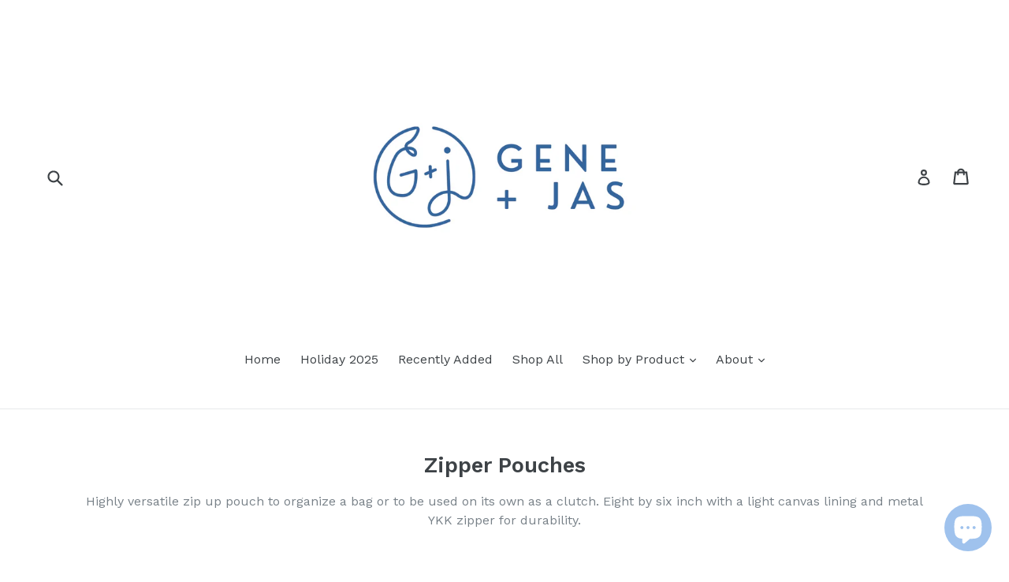

--- FILE ---
content_type: text/html; charset=utf-8
request_url: https://geneplusjas.com/collections/small-zip-up-pouch
body_size: 18759
content:
<!doctype html>
<!--[if IE 9]> <html class="ie9 no-js" lang="en"> <![endif]-->
<!--[if (gt IE 9)|!(IE)]><!--> <html class="no-js" lang="en"> <!--<![endif]-->
<head>
  <meta name="google-site-verification" content="4KznLv_Mr3AL9-n1aUzAWScet0JCG6342p6tG1qhZ5w" />
  <meta charset="utf-8">
  <meta http-equiv="X-UA-Compatible" content="IE=edge,chrome=1">
  <meta name="viewport" content="width=device-width,initial-scale=1">
  <meta name="theme-color" content="#7796a8">
  <link rel="canonical" href="https://geneplusjas.com/collections/small-zip-up-pouch">

  
    <link rel="shortcut icon" href="//geneplusjas.com/cdn/shop/files/Gene_Jas_Wordmark2_32x32.png?v=1613505832" type="image/png">
  

  
  <title>
    Zipper Pouches
    
    
    
      &ndash; Gene + Jas
    
  </title>

  
    <meta name="description" content="Highly versatile zip up pouch to organize a bag or to be used on its own as a clutch. Eight by six inch with a light canvas lining and metal YKK zipper for durability.">
  

  <!-- /snippets/social-meta-tags.liquid -->




<meta property="og:site_name" content="Gene + Jas">
<meta property="og:url" content="https://geneplusjas.com/collections/small-zip-up-pouch">
<meta property="og:title" content="Zipper Pouches">
<meta property="og:type" content="product.group">
<meta property="og:description" content="Highly versatile zip up pouch to organize a bag or to be used on its own as a clutch. Eight by six inch with a light canvas lining and metal YKK zipper for durability.">





<meta name="twitter:card" content="summary_large_image">
<meta name="twitter:title" content="Zipper Pouches">
<meta name="twitter:description" content="Highly versatile zip up pouch to organize a bag or to be used on its own as a clutch. Eight by six inch with a light canvas lining and metal YKK zipper for durability.">


  <link href="//geneplusjas.com/cdn/shop/t/1/assets/theme.scss.css?v=96524106894822747901696746792" rel="stylesheet" type="text/css" media="all" />
  

  <link href="//fonts.googleapis.com/css?family=Work+Sans:400,700" rel="stylesheet" type="text/css" media="all" />


  

    <link href="//fonts.googleapis.com/css?family=Work+Sans:600" rel="stylesheet" type="text/css" media="all" />
  



  <script>
    var theme = {
      strings: {
        addToCart: "Add to cart",
        soldOut: "Sold out",
        unavailable: "Unavailable",
        showMore: "Show More",
        showLess: "Show Less",
        addressError: "Error looking up that address",
        addressNoResults: "No results for that address",
        addressQueryLimit: "You have exceeded the Google API usage limit. Consider upgrading to a \u003ca href=\"https:\/\/developers.google.com\/maps\/premium\/usage-limits\"\u003ePremium Plan\u003c\/a\u003e.",
        authError: "There was a problem authenticating your Google Maps account."
      },
      moneyFormat: "₱{{amount}}"
    }

    document.documentElement.className = document.documentElement.className.replace('no-js', 'js');
  </script>

  <!--[if (lte IE 9) ]><script src="//geneplusjas.com/cdn/shop/t/1/assets/match-media.min.js?v=22265819453975888031522753165" type="text/javascript"></script><![endif]-->

  

  <!--[if (gt IE 9)|!(IE)]><!--><script src="//geneplusjas.com/cdn/shop/t/1/assets/lazysizes.js?v=68441465964607740661522753165" async="async"></script><!--<![endif]-->
  <!--[if lte IE 9]><script src="//geneplusjas.com/cdn/shop/t/1/assets/lazysizes.min.js?v=944"></script><![endif]-->

  <!--[if (gt IE 9)|!(IE)]><!--><script src="//geneplusjas.com/cdn/shop/t/1/assets/vendor.js?v=136118274122071307521522753166" defer="defer"></script><!--<![endif]-->
  <!--[if lte IE 9]><script src="//geneplusjas.com/cdn/shop/t/1/assets/vendor.js?v=136118274122071307521522753166"></script><![endif]-->

  <!--[if (gt IE 9)|!(IE)]><!--><script src="//geneplusjas.com/cdn/shop/t/1/assets/theme.js?v=175072609754299674291522753165" defer="defer"></script><!--<![endif]-->
  <!--[if lte IE 9]><script src="//geneplusjas.com/cdn/shop/t/1/assets/theme.js?v=175072609754299674291522753165"></script><![endif]-->

  <script>window.performance && window.performance.mark && window.performance.mark('shopify.content_for_header.start');</script><meta id="shopify-digital-wallet" name="shopify-digital-wallet" content="/1549238319/digital_wallets/dialog">
<meta name="shopify-checkout-api-token" content="465e9b61b54aa0af45c485f51c990d41">
<meta id="in-context-paypal-metadata" data-shop-id="1549238319" data-venmo-supported="false" data-environment="production" data-locale="en_US" data-paypal-v4="true" data-currency="PHP">
<link rel="alternate" type="application/atom+xml" title="Feed" href="/collections/small-zip-up-pouch.atom" />
<link rel="alternate" hreflang="x-default" href="https://geneplusjas.com/collections/small-zip-up-pouch">
<link rel="alternate" hreflang="en" href="https://geneplusjas.com/collections/small-zip-up-pouch">
<link rel="alternate" hreflang="ja" href="https://geneplusjas.com/ja/collections/small-zip-up-pouch">
<link rel="alternate" hreflang="zh-Hans-CN" href="https://geneplusjas.com/zh-cn/collections/small-zip-up-pouch">
<link rel="alternate" hreflang="zh-Hant-TW" href="https://geneplusjas.com/zh-tw/collections/small-zip-up-pouch">
<link rel="alternate" type="application/json+oembed" href="https://geneplusjas.com/collections/small-zip-up-pouch.oembed">
<script async="async" src="/checkouts/internal/preloads.js?locale=en-PH"></script>
<script id="shopify-features" type="application/json">{"accessToken":"465e9b61b54aa0af45c485f51c990d41","betas":["rich-media-storefront-analytics"],"domain":"geneplusjas.com","predictiveSearch":true,"shopId":1549238319,"locale":"en"}</script>
<script>var Shopify = Shopify || {};
Shopify.shop = "gene-jas.myshopify.com";
Shopify.locale = "en";
Shopify.currency = {"active":"PHP","rate":"1.0"};
Shopify.country = "PH";
Shopify.theme = {"name":"Debut","id":14465957935,"schema_name":"Debut","schema_version":"2.2.1","theme_store_id":796,"role":"main"};
Shopify.theme.handle = "null";
Shopify.theme.style = {"id":null,"handle":null};
Shopify.cdnHost = "geneplusjas.com/cdn";
Shopify.routes = Shopify.routes || {};
Shopify.routes.root = "/";</script>
<script type="module">!function(o){(o.Shopify=o.Shopify||{}).modules=!0}(window);</script>
<script>!function(o){function n(){var o=[];function n(){o.push(Array.prototype.slice.apply(arguments))}return n.q=o,n}var t=o.Shopify=o.Shopify||{};t.loadFeatures=n(),t.autoloadFeatures=n()}(window);</script>
<script id="shop-js-analytics" type="application/json">{"pageType":"collection"}</script>
<script defer="defer" async type="module" src="//geneplusjas.com/cdn/shopifycloud/shop-js/modules/v2/client.init-shop-cart-sync_BT-GjEfc.en.esm.js"></script>
<script defer="defer" async type="module" src="//geneplusjas.com/cdn/shopifycloud/shop-js/modules/v2/chunk.common_D58fp_Oc.esm.js"></script>
<script defer="defer" async type="module" src="//geneplusjas.com/cdn/shopifycloud/shop-js/modules/v2/chunk.modal_xMitdFEc.esm.js"></script>
<script type="module">
  await import("//geneplusjas.com/cdn/shopifycloud/shop-js/modules/v2/client.init-shop-cart-sync_BT-GjEfc.en.esm.js");
await import("//geneplusjas.com/cdn/shopifycloud/shop-js/modules/v2/chunk.common_D58fp_Oc.esm.js");
await import("//geneplusjas.com/cdn/shopifycloud/shop-js/modules/v2/chunk.modal_xMitdFEc.esm.js");

  window.Shopify.SignInWithShop?.initShopCartSync?.({"fedCMEnabled":true,"windoidEnabled":true});

</script>
<script>(function() {
  var isLoaded = false;
  function asyncLoad() {
    if (isLoaded) return;
    isLoaded = true;
    var urls = ["https:\/\/sticky.conversionbear.com\/script?app=sticky\u0026shop=gene-jas.myshopify.com","https:\/\/fastsimon.akamaized.net\/fast-simon-autocomplete-init.umd.js?mode=shopify\u0026UUID=08e71fd3-8175-47d8-b928-54a588ffca0a\u0026store=1549238319\u0026shop=gene-jas.myshopify.com"];
    for (var i = 0; i < urls.length; i++) {
      var s = document.createElement('script');
      s.type = 'text/javascript';
      s.async = true;
      s.src = urls[i];
      var x = document.getElementsByTagName('script')[0];
      x.parentNode.insertBefore(s, x);
    }
  };
  if(window.attachEvent) {
    window.attachEvent('onload', asyncLoad);
  } else {
    window.addEventListener('load', asyncLoad, false);
  }
})();</script>
<script id="__st">var __st={"a":1549238319,"offset":28800,"reqid":"c123f075-df52-4256-9b88-acec21f38d04-1769379035","pageurl":"geneplusjas.com\/collections\/small-zip-up-pouch","u":"b02cc5a35eba","p":"collection","rtyp":"collection","rid":46129152047};</script>
<script>window.ShopifyPaypalV4VisibilityTracking = true;</script>
<script id="captcha-bootstrap">!function(){'use strict';const t='contact',e='account',n='new_comment',o=[[t,t],['blogs',n],['comments',n],[t,'customer']],c=[[e,'customer_login'],[e,'guest_login'],[e,'recover_customer_password'],[e,'create_customer']],r=t=>t.map((([t,e])=>`form[action*='/${t}']:not([data-nocaptcha='true']) input[name='form_type'][value='${e}']`)).join(','),a=t=>()=>t?[...document.querySelectorAll(t)].map((t=>t.form)):[];function s(){const t=[...o],e=r(t);return a(e)}const i='password',u='form_key',d=['recaptcha-v3-token','g-recaptcha-response','h-captcha-response',i],f=()=>{try{return window.sessionStorage}catch{return}},m='__shopify_v',_=t=>t.elements[u];function p(t,e,n=!1){try{const o=window.sessionStorage,c=JSON.parse(o.getItem(e)),{data:r}=function(t){const{data:e,action:n}=t;return t[m]||n?{data:e,action:n}:{data:t,action:n}}(c);for(const[e,n]of Object.entries(r))t.elements[e]&&(t.elements[e].value=n);n&&o.removeItem(e)}catch(o){console.error('form repopulation failed',{error:o})}}const l='form_type',E='cptcha';function T(t){t.dataset[E]=!0}const w=window,h=w.document,L='Shopify',v='ce_forms',y='captcha';let A=!1;((t,e)=>{const n=(g='f06e6c50-85a8-45c8-87d0-21a2b65856fe',I='https://cdn.shopify.com/shopifycloud/storefront-forms-hcaptcha/ce_storefront_forms_captcha_hcaptcha.v1.5.2.iife.js',D={infoText:'Protected by hCaptcha',privacyText:'Privacy',termsText:'Terms'},(t,e,n)=>{const o=w[L][v],c=o.bindForm;if(c)return c(t,g,e,D).then(n);var r;o.q.push([[t,g,e,D],n]),r=I,A||(h.body.append(Object.assign(h.createElement('script'),{id:'captcha-provider',async:!0,src:r})),A=!0)});var g,I,D;w[L]=w[L]||{},w[L][v]=w[L][v]||{},w[L][v].q=[],w[L][y]=w[L][y]||{},w[L][y].protect=function(t,e){n(t,void 0,e),T(t)},Object.freeze(w[L][y]),function(t,e,n,w,h,L){const[v,y,A,g]=function(t,e,n){const i=e?o:[],u=t?c:[],d=[...i,...u],f=r(d),m=r(i),_=r(d.filter((([t,e])=>n.includes(e))));return[a(f),a(m),a(_),s()]}(w,h,L),I=t=>{const e=t.target;return e instanceof HTMLFormElement?e:e&&e.form},D=t=>v().includes(t);t.addEventListener('submit',(t=>{const e=I(t);if(!e)return;const n=D(e)&&!e.dataset.hcaptchaBound&&!e.dataset.recaptchaBound,o=_(e),c=g().includes(e)&&(!o||!o.value);(n||c)&&t.preventDefault(),c&&!n&&(function(t){try{if(!f())return;!function(t){const e=f();if(!e)return;const n=_(t);if(!n)return;const o=n.value;o&&e.removeItem(o)}(t);const e=Array.from(Array(32),(()=>Math.random().toString(36)[2])).join('');!function(t,e){_(t)||t.append(Object.assign(document.createElement('input'),{type:'hidden',name:u})),t.elements[u].value=e}(t,e),function(t,e){const n=f();if(!n)return;const o=[...t.querySelectorAll(`input[type='${i}']`)].map((({name:t})=>t)),c=[...d,...o],r={};for(const[a,s]of new FormData(t).entries())c.includes(a)||(r[a]=s);n.setItem(e,JSON.stringify({[m]:1,action:t.action,data:r}))}(t,e)}catch(e){console.error('failed to persist form',e)}}(e),e.submit())}));const S=(t,e)=>{t&&!t.dataset[E]&&(n(t,e.some((e=>e===t))),T(t))};for(const o of['focusin','change'])t.addEventListener(o,(t=>{const e=I(t);D(e)&&S(e,y())}));const B=e.get('form_key'),M=e.get(l),P=B&&M;t.addEventListener('DOMContentLoaded',(()=>{const t=y();if(P)for(const e of t)e.elements[l].value===M&&p(e,B);[...new Set([...A(),...v().filter((t=>'true'===t.dataset.shopifyCaptcha))])].forEach((e=>S(e,t)))}))}(h,new URLSearchParams(w.location.search),n,t,e,['guest_login'])})(!0,!0)}();</script>
<script integrity="sha256-4kQ18oKyAcykRKYeNunJcIwy7WH5gtpwJnB7kiuLZ1E=" data-source-attribution="shopify.loadfeatures" defer="defer" src="//geneplusjas.com/cdn/shopifycloud/storefront/assets/storefront/load_feature-a0a9edcb.js" crossorigin="anonymous"></script>
<script data-source-attribution="shopify.dynamic_checkout.dynamic.init">var Shopify=Shopify||{};Shopify.PaymentButton=Shopify.PaymentButton||{isStorefrontPortableWallets:!0,init:function(){window.Shopify.PaymentButton.init=function(){};var t=document.createElement("script");t.src="https://geneplusjas.com/cdn/shopifycloud/portable-wallets/latest/portable-wallets.en.js",t.type="module",document.head.appendChild(t)}};
</script>
<script data-source-attribution="shopify.dynamic_checkout.buyer_consent">
  function portableWalletsHideBuyerConsent(e){var t=document.getElementById("shopify-buyer-consent"),n=document.getElementById("shopify-subscription-policy-button");t&&n&&(t.classList.add("hidden"),t.setAttribute("aria-hidden","true"),n.removeEventListener("click",e))}function portableWalletsShowBuyerConsent(e){var t=document.getElementById("shopify-buyer-consent"),n=document.getElementById("shopify-subscription-policy-button");t&&n&&(t.classList.remove("hidden"),t.removeAttribute("aria-hidden"),n.addEventListener("click",e))}window.Shopify?.PaymentButton&&(window.Shopify.PaymentButton.hideBuyerConsent=portableWalletsHideBuyerConsent,window.Shopify.PaymentButton.showBuyerConsent=portableWalletsShowBuyerConsent);
</script>
<script data-source-attribution="shopify.dynamic_checkout.cart.bootstrap">document.addEventListener("DOMContentLoaded",(function(){function t(){return document.querySelector("shopify-accelerated-checkout-cart, shopify-accelerated-checkout")}if(t())Shopify.PaymentButton.init();else{new MutationObserver((function(e,n){t()&&(Shopify.PaymentButton.init(),n.disconnect())})).observe(document.body,{childList:!0,subtree:!0})}}));
</script>
<link id="shopify-accelerated-checkout-styles" rel="stylesheet" media="screen" href="https://geneplusjas.com/cdn/shopifycloud/portable-wallets/latest/accelerated-checkout-backwards-compat.css" crossorigin="anonymous">
<style id="shopify-accelerated-checkout-cart">
        #shopify-buyer-consent {
  margin-top: 1em;
  display: inline-block;
  width: 100%;
}

#shopify-buyer-consent.hidden {
  display: none;
}

#shopify-subscription-policy-button {
  background: none;
  border: none;
  padding: 0;
  text-decoration: underline;
  font-size: inherit;
  cursor: pointer;
}

#shopify-subscription-policy-button::before {
  box-shadow: none;
}

      </style>

<script>window.performance && window.performance.mark && window.performance.mark('shopify.content_for_header.end');</script>
<script src="https://cdn.shopify.com/extensions/e8878072-2f6b-4e89-8082-94b04320908d/inbox-1254/assets/inbox-chat-loader.js" type="text/javascript" defer="defer"></script>
<meta property="og:image" content="https://cdn.shopify.com/s/files/1/0015/4923/8319/files/Horizontal-Blue.png?height=628&pad_color=ffffff&v=1696746933&width=1200" />
<meta property="og:image:secure_url" content="https://cdn.shopify.com/s/files/1/0015/4923/8319/files/Horizontal-Blue.png?height=628&pad_color=ffffff&v=1696746933&width=1200" />
<meta property="og:image:width" content="1200" />
<meta property="og:image:height" content="628" />
<link href="https://monorail-edge.shopifysvc.com" rel="dns-prefetch">
<script>(function(){if ("sendBeacon" in navigator && "performance" in window) {try {var session_token_from_headers = performance.getEntriesByType('navigation')[0].serverTiming.find(x => x.name == '_s').description;} catch {var session_token_from_headers = undefined;}var session_cookie_matches = document.cookie.match(/_shopify_s=([^;]*)/);var session_token_from_cookie = session_cookie_matches && session_cookie_matches.length === 2 ? session_cookie_matches[1] : "";var session_token = session_token_from_headers || session_token_from_cookie || "";function handle_abandonment_event(e) {var entries = performance.getEntries().filter(function(entry) {return /monorail-edge.shopifysvc.com/.test(entry.name);});if (!window.abandonment_tracked && entries.length === 0) {window.abandonment_tracked = true;var currentMs = Date.now();var navigation_start = performance.timing.navigationStart;var payload = {shop_id: 1549238319,url: window.location.href,navigation_start,duration: currentMs - navigation_start,session_token,page_type: "collection"};window.navigator.sendBeacon("https://monorail-edge.shopifysvc.com/v1/produce", JSON.stringify({schema_id: "online_store_buyer_site_abandonment/1.1",payload: payload,metadata: {event_created_at_ms: currentMs,event_sent_at_ms: currentMs}}));}}window.addEventListener('pagehide', handle_abandonment_event);}}());</script>
<script id="web-pixels-manager-setup">(function e(e,d,r,n,o){if(void 0===o&&(o={}),!Boolean(null===(a=null===(i=window.Shopify)||void 0===i?void 0:i.analytics)||void 0===a?void 0:a.replayQueue)){var i,a;window.Shopify=window.Shopify||{};var t=window.Shopify;t.analytics=t.analytics||{};var s=t.analytics;s.replayQueue=[],s.publish=function(e,d,r){return s.replayQueue.push([e,d,r]),!0};try{self.performance.mark("wpm:start")}catch(e){}var l=function(){var e={modern:/Edge?\/(1{2}[4-9]|1[2-9]\d|[2-9]\d{2}|\d{4,})\.\d+(\.\d+|)|Firefox\/(1{2}[4-9]|1[2-9]\d|[2-9]\d{2}|\d{4,})\.\d+(\.\d+|)|Chrom(ium|e)\/(9{2}|\d{3,})\.\d+(\.\d+|)|(Maci|X1{2}).+ Version\/(15\.\d+|(1[6-9]|[2-9]\d|\d{3,})\.\d+)([,.]\d+|)( \(\w+\)|)( Mobile\/\w+|) Safari\/|Chrome.+OPR\/(9{2}|\d{3,})\.\d+\.\d+|(CPU[ +]OS|iPhone[ +]OS|CPU[ +]iPhone|CPU IPhone OS|CPU iPad OS)[ +]+(15[._]\d+|(1[6-9]|[2-9]\d|\d{3,})[._]\d+)([._]\d+|)|Android:?[ /-](13[3-9]|1[4-9]\d|[2-9]\d{2}|\d{4,})(\.\d+|)(\.\d+|)|Android.+Firefox\/(13[5-9]|1[4-9]\d|[2-9]\d{2}|\d{4,})\.\d+(\.\d+|)|Android.+Chrom(ium|e)\/(13[3-9]|1[4-9]\d|[2-9]\d{2}|\d{4,})\.\d+(\.\d+|)|SamsungBrowser\/([2-9]\d|\d{3,})\.\d+/,legacy:/Edge?\/(1[6-9]|[2-9]\d|\d{3,})\.\d+(\.\d+|)|Firefox\/(5[4-9]|[6-9]\d|\d{3,})\.\d+(\.\d+|)|Chrom(ium|e)\/(5[1-9]|[6-9]\d|\d{3,})\.\d+(\.\d+|)([\d.]+$|.*Safari\/(?![\d.]+ Edge\/[\d.]+$))|(Maci|X1{2}).+ Version\/(10\.\d+|(1[1-9]|[2-9]\d|\d{3,})\.\d+)([,.]\d+|)( \(\w+\)|)( Mobile\/\w+|) Safari\/|Chrome.+OPR\/(3[89]|[4-9]\d|\d{3,})\.\d+\.\d+|(CPU[ +]OS|iPhone[ +]OS|CPU[ +]iPhone|CPU IPhone OS|CPU iPad OS)[ +]+(10[._]\d+|(1[1-9]|[2-9]\d|\d{3,})[._]\d+)([._]\d+|)|Android:?[ /-](13[3-9]|1[4-9]\d|[2-9]\d{2}|\d{4,})(\.\d+|)(\.\d+|)|Mobile Safari.+OPR\/([89]\d|\d{3,})\.\d+\.\d+|Android.+Firefox\/(13[5-9]|1[4-9]\d|[2-9]\d{2}|\d{4,})\.\d+(\.\d+|)|Android.+Chrom(ium|e)\/(13[3-9]|1[4-9]\d|[2-9]\d{2}|\d{4,})\.\d+(\.\d+|)|Android.+(UC? ?Browser|UCWEB|U3)[ /]?(15\.([5-9]|\d{2,})|(1[6-9]|[2-9]\d|\d{3,})\.\d+)\.\d+|SamsungBrowser\/(5\.\d+|([6-9]|\d{2,})\.\d+)|Android.+MQ{2}Browser\/(14(\.(9|\d{2,})|)|(1[5-9]|[2-9]\d|\d{3,})(\.\d+|))(\.\d+|)|K[Aa][Ii]OS\/(3\.\d+|([4-9]|\d{2,})\.\d+)(\.\d+|)/},d=e.modern,r=e.legacy,n=navigator.userAgent;return n.match(d)?"modern":n.match(r)?"legacy":"unknown"}(),u="modern"===l?"modern":"legacy",c=(null!=n?n:{modern:"",legacy:""})[u],f=function(e){return[e.baseUrl,"/wpm","/b",e.hashVersion,"modern"===e.buildTarget?"m":"l",".js"].join("")}({baseUrl:d,hashVersion:r,buildTarget:u}),m=function(e){var d=e.version,r=e.bundleTarget,n=e.surface,o=e.pageUrl,i=e.monorailEndpoint;return{emit:function(e){var a=e.status,t=e.errorMsg,s=(new Date).getTime(),l=JSON.stringify({metadata:{event_sent_at_ms:s},events:[{schema_id:"web_pixels_manager_load/3.1",payload:{version:d,bundle_target:r,page_url:o,status:a,surface:n,error_msg:t},metadata:{event_created_at_ms:s}}]});if(!i)return console&&console.warn&&console.warn("[Web Pixels Manager] No Monorail endpoint provided, skipping logging."),!1;try{return self.navigator.sendBeacon.bind(self.navigator)(i,l)}catch(e){}var u=new XMLHttpRequest;try{return u.open("POST",i,!0),u.setRequestHeader("Content-Type","text/plain"),u.send(l),!0}catch(e){return console&&console.warn&&console.warn("[Web Pixels Manager] Got an unhandled error while logging to Monorail."),!1}}}}({version:r,bundleTarget:l,surface:e.surface,pageUrl:self.location.href,monorailEndpoint:e.monorailEndpoint});try{o.browserTarget=l,function(e){var d=e.src,r=e.async,n=void 0===r||r,o=e.onload,i=e.onerror,a=e.sri,t=e.scriptDataAttributes,s=void 0===t?{}:t,l=document.createElement("script"),u=document.querySelector("head"),c=document.querySelector("body");if(l.async=n,l.src=d,a&&(l.integrity=a,l.crossOrigin="anonymous"),s)for(var f in s)if(Object.prototype.hasOwnProperty.call(s,f))try{l.dataset[f]=s[f]}catch(e){}if(o&&l.addEventListener("load",o),i&&l.addEventListener("error",i),u)u.appendChild(l);else{if(!c)throw new Error("Did not find a head or body element to append the script");c.appendChild(l)}}({src:f,async:!0,onload:function(){if(!function(){var e,d;return Boolean(null===(d=null===(e=window.Shopify)||void 0===e?void 0:e.analytics)||void 0===d?void 0:d.initialized)}()){var d=window.webPixelsManager.init(e)||void 0;if(d){var r=window.Shopify.analytics;r.replayQueue.forEach((function(e){var r=e[0],n=e[1],o=e[2];d.publishCustomEvent(r,n,o)})),r.replayQueue=[],r.publish=d.publishCustomEvent,r.visitor=d.visitor,r.initialized=!0}}},onerror:function(){return m.emit({status:"failed",errorMsg:"".concat(f," has failed to load")})},sri:function(e){var d=/^sha384-[A-Za-z0-9+/=]+$/;return"string"==typeof e&&d.test(e)}(c)?c:"",scriptDataAttributes:o}),m.emit({status:"loading"})}catch(e){m.emit({status:"failed",errorMsg:(null==e?void 0:e.message)||"Unknown error"})}}})({shopId: 1549238319,storefrontBaseUrl: "https://geneplusjas.com",extensionsBaseUrl: "https://extensions.shopifycdn.com/cdn/shopifycloud/web-pixels-manager",monorailEndpoint: "https://monorail-edge.shopifysvc.com/unstable/produce_batch",surface: "storefront-renderer",enabledBetaFlags: ["2dca8a86"],webPixelsConfigList: [{"id":"517734574","configuration":"{\"config\":\"{\\\"pixel_id\\\":\\\"G-NWVDSK51M2\\\",\\\"gtag_events\\\":[{\\\"type\\\":\\\"purchase\\\",\\\"action_label\\\":\\\"G-NWVDSK51M2\\\"},{\\\"type\\\":\\\"page_view\\\",\\\"action_label\\\":\\\"G-NWVDSK51M2\\\"},{\\\"type\\\":\\\"view_item\\\",\\\"action_label\\\":\\\"G-NWVDSK51M2\\\"},{\\\"type\\\":\\\"search\\\",\\\"action_label\\\":\\\"G-NWVDSK51M2\\\"},{\\\"type\\\":\\\"add_to_cart\\\",\\\"action_label\\\":\\\"G-NWVDSK51M2\\\"},{\\\"type\\\":\\\"begin_checkout\\\",\\\"action_label\\\":\\\"G-NWVDSK51M2\\\"},{\\\"type\\\":\\\"add_payment_info\\\",\\\"action_label\\\":\\\"G-NWVDSK51M2\\\"}],\\\"enable_monitoring_mode\\\":false}\"}","eventPayloadVersion":"v1","runtimeContext":"OPEN","scriptVersion":"b2a88bafab3e21179ed38636efcd8a93","type":"APP","apiClientId":1780363,"privacyPurposes":[],"dataSharingAdjustments":{"protectedCustomerApprovalScopes":["read_customer_address","read_customer_email","read_customer_name","read_customer_personal_data","read_customer_phone"]}},{"id":"238715054","configuration":"{\"pixel_id\":\"2459811887659287\",\"pixel_type\":\"facebook_pixel\"}","eventPayloadVersion":"v1","runtimeContext":"OPEN","scriptVersion":"ca16bc87fe92b6042fbaa3acc2fbdaa6","type":"APP","apiClientId":2329312,"privacyPurposes":["ANALYTICS","MARKETING","SALE_OF_DATA"],"dataSharingAdjustments":{"protectedCustomerApprovalScopes":["read_customer_address","read_customer_email","read_customer_name","read_customer_personal_data","read_customer_phone"]}},{"id":"shopify-app-pixel","configuration":"{}","eventPayloadVersion":"v1","runtimeContext":"STRICT","scriptVersion":"0450","apiClientId":"shopify-pixel","type":"APP","privacyPurposes":["ANALYTICS","MARKETING"]},{"id":"shopify-custom-pixel","eventPayloadVersion":"v1","runtimeContext":"LAX","scriptVersion":"0450","apiClientId":"shopify-pixel","type":"CUSTOM","privacyPurposes":["ANALYTICS","MARKETING"]}],isMerchantRequest: false,initData: {"shop":{"name":"Gene + Jas","paymentSettings":{"currencyCode":"PHP"},"myshopifyDomain":"gene-jas.myshopify.com","countryCode":"PH","storefrontUrl":"https:\/\/geneplusjas.com"},"customer":null,"cart":null,"checkout":null,"productVariants":[],"purchasingCompany":null},},"https://geneplusjas.com/cdn","fcfee988w5aeb613cpc8e4bc33m6693e112",{"modern":"","legacy":""},{"shopId":"1549238319","storefrontBaseUrl":"https:\/\/geneplusjas.com","extensionBaseUrl":"https:\/\/extensions.shopifycdn.com\/cdn\/shopifycloud\/web-pixels-manager","surface":"storefront-renderer","enabledBetaFlags":"[\"2dca8a86\"]","isMerchantRequest":"false","hashVersion":"fcfee988w5aeb613cpc8e4bc33m6693e112","publish":"custom","events":"[[\"page_viewed\",{}],[\"collection_viewed\",{\"collection\":{\"id\":\"46129152047\",\"title\":\"Zipper Pouches\",\"productVariants\":[{\"price\":{\"amount\":320.0,\"currencyCode\":\"PHP\"},\"product\":{\"title\":\"YES on Black Twill Small Zip Up Pouch\",\"vendor\":\"Gene + Jas\",\"id\":\"1013402828847\",\"untranslatedTitle\":\"YES on Black Twill Small Zip Up Pouch\",\"url\":\"\/products\/small-zip-up-pouch-yes\",\"type\":\"Small Zip Up Pouch\"},\"id\":\"9719121215535\",\"image\":{\"src\":\"\/\/geneplusjas.com\/cdn\/shop\/products\/IMG_4930.jpg?v=1573902153\"},\"sku\":\"PO01TWBK009000\",\"title\":\"Default Title\",\"untranslatedTitle\":\"Default Title\"},{\"price\":{\"amount\":380.0,\"currencyCode\":\"PHP\"},\"product\":{\"title\":\"Planet Rock Stars on Black Canvas Small Zip Up Pouch\",\"vendor\":\"Gene + Jas\",\"id\":\"1013391917103\",\"untranslatedTitle\":\"Planet Rock Stars on Black Canvas Small Zip Up Pouch\",\"url\":\"\/products\/stars-small-zip-up-pouch-planet-rock-stars-1\",\"type\":\"Small Zip Up Pouch\"},\"id\":\"9719092609071\",\"image\":{\"src\":\"\/\/geneplusjas.com\/cdn\/shop\/products\/IMG_4917.jpg?v=1573902152\"},\"sku\":\"PO01CNBK013000\",\"title\":\"Default Title\",\"untranslatedTitle\":\"Default Title\"},{\"price\":{\"amount\":380.0,\"currencyCode\":\"PHP\"},\"product\":{\"title\":\"Fried Eggs on Dark Denim Small Zip Up Pouch\",\"vendor\":\"Gene + Jas\",\"id\":\"1013401878575\",\"untranslatedTitle\":\"Fried Eggs on Dark Denim Small Zip Up Pouch\",\"url\":\"\/products\/small-zip-up-pouch-eggs\",\"type\":\"Small Zip Up Pouch\"},\"id\":\"9719119642671\",\"image\":{\"src\":\"\/\/geneplusjas.com\/cdn\/shop\/files\/L1010553.jpg?v=1737627290\"},\"sku\":\"PO01CNBK006100\",\"title\":\"Default Title\",\"untranslatedTitle\":\"Default Title\"},{\"price\":{\"amount\":380.0,\"currencyCode\":\"PHP\"},\"product\":{\"title\":\"Ice Cream on Black Canvas Small Zip Up Pouch\",\"vendor\":\"Gene + Jas\",\"id\":\"1013403582511\",\"untranslatedTitle\":\"Ice Cream on Black Canvas Small Zip Up Pouch\",\"url\":\"\/products\/small-zip-up-pouch-ice-cream\",\"type\":\"Small Zip Up Pouch\"},\"id\":\"9719125540911\",\"image\":{\"src\":\"\/\/geneplusjas.com\/cdn\/shop\/files\/L1010548.jpg?v=1737626774\"},\"sku\":\"PO01CNBK002100\",\"title\":\"Default Title\",\"untranslatedTitle\":\"Default Title\"},{\"price\":{\"amount\":380.0,\"currencyCode\":\"PHP\"},\"product\":{\"title\":\"Fries Fries on Black Canvas Small Zip Up Pouch\",\"vendor\":\"Gene + Jas\",\"id\":\"1013404925999\",\"untranslatedTitle\":\"Fries Fries on Black Canvas Small Zip Up Pouch\",\"url\":\"\/products\/small-zip-up-pouch-fries-fries\",\"type\":\"Small Zip Up Pouch\"},\"id\":\"9719128195119\",\"image\":{\"src\":\"\/\/geneplusjas.com\/cdn\/shop\/files\/L1010542.jpg?v=1737625698\"},\"sku\":\"PO01CNBK004500\",\"title\":\"Default Title\",\"untranslatedTitle\":\"Default Title\"},{\"price\":{\"amount\":380.0,\"currencyCode\":\"PHP\"},\"product\":{\"title\":\"Ashley on Brown Canvas Small Zip Up Pouch\",\"vendor\":\"Gene + Jas\",\"id\":\"1013414658095\",\"untranslatedTitle\":\"Ashley on Brown Canvas Small Zip Up Pouch\",\"url\":\"\/products\/small-zip-up-pouch-ashley\",\"type\":\"Small Zip Up Pouch\"},\"id\":\"9719172268079\",\"image\":{\"src\":\"\/\/geneplusjas.com\/cdn\/shop\/products\/IMG_4958.jpg?v=1573902153\"},\"sku\":\"PO01CNBR016800\",\"title\":\"Default Title\",\"untranslatedTitle\":\"Default Title\"},{\"price\":{\"amount\":380.0,\"currencyCode\":\"PHP\"},\"product\":{\"title\":\"Beauté on Navy Canvas Small Zip Up Pouch\",\"vendor\":\"Gene + Jas\",\"id\":\"4369327784005\",\"untranslatedTitle\":\"Beauté on Navy Canvas Small Zip Up Pouch\",\"url\":\"\/products\/navy-canvas-small-zip-up-pouch-beaute\",\"type\":\"Small Zip Up Pouch\"},\"id\":\"31289777979461\",\"image\":{\"src\":\"\/\/geneplusjas.com\/cdn\/shop\/products\/L1004881.jpg?v=1585989438\"},\"sku\":\"PO01CNNV0214PK\",\"title\":\"Default Title\",\"untranslatedTitle\":\"Default Title\"},{\"price\":{\"amount\":380.0,\"currencyCode\":\"PHP\"},\"product\":{\"title\":\"Infinite Possibilities on Stars Canvas Small Zip Up Pouch\",\"vendor\":\"Gene + Jas\",\"id\":\"1013410332719\",\"untranslatedTitle\":\"Infinite Possibilities on Stars Canvas Small Zip Up Pouch\",\"url\":\"\/products\/stars-small-zip-up-pouch-infinite-possibilities\",\"type\":\"Small Zip Up Pouch\"},\"id\":\"9719154278447\",\"image\":{\"src\":\"\/\/geneplusjas.com\/cdn\/shop\/products\/IMG_4949.jpg?v=1573902153\"},\"sku\":\"PO01CNST009800\",\"title\":\"Default Title\",\"untranslatedTitle\":\"Default Title\"},{\"price\":{\"amount\":380.0,\"currencyCode\":\"PHP\"},\"product\":{\"title\":\"I'm Yours and That's It Forever on Stars Canvas Small Zip Up Pouch\",\"vendor\":\"Gene + Jas\",\"id\":\"1013384609839\",\"untranslatedTitle\":\"I'm Yours and That's It Forever on Stars Canvas Small Zip Up Pouch\",\"url\":\"\/products\/stars-small-zip-up-pouch-im-yours-and-thats-it-forever\",\"type\":\"Small Zip Up Pouch\"},\"id\":\"9719077175343\",\"image\":{\"src\":\"\/\/geneplusjas.com\/cdn\/shop\/products\/IMG_4897.jpg?v=1573902152\"},\"sku\":\"PO01CNST010000\",\"title\":\"Default Title\",\"untranslatedTitle\":\"Default Title\"},{\"price\":{\"amount\":380.0,\"currencyCode\":\"PHP\"},\"product\":{\"title\":\"Take the Leap on Stars Canvas Small Zip Up Pouch\",\"vendor\":\"Gene + Jas\",\"id\":\"1013386379311\",\"untranslatedTitle\":\"Take the Leap on Stars Canvas Small Zip Up Pouch\",\"url\":\"\/products\/stars-small-zip-up-pouch-take-the-leap\",\"type\":\"Small Zip Up Pouch\"},\"id\":\"9719081271343\",\"image\":{\"src\":\"\/\/geneplusjas.com\/cdn\/shop\/products\/IMG_4894.jpg?v=1573902152\"},\"sku\":\"PO01CNST002700\",\"title\":\"Default Title\",\"untranslatedTitle\":\"Default Title\"},{\"price\":{\"amount\":380.0,\"currencyCode\":\"PHP\"},\"product\":{\"title\":\"Forever Young on Stars Canvas Small Zip Up Pouch\",\"vendor\":\"Gene + Jas\",\"id\":\"1013389885487\",\"untranslatedTitle\":\"Forever Young on Stars Canvas Small Zip Up Pouch\",\"url\":\"\/products\/stars-small-zip-up-pouch-forever-young\",\"type\":\"Small Zip Up Pouch\"},\"id\":\"9719087923247\",\"image\":{\"src\":\"\/\/geneplusjas.com\/cdn\/shop\/products\/IMG_4906.jpg?v=1573902152\"},\"sku\":\"PO01CNST014000\",\"title\":\"Default Title\",\"untranslatedTitle\":\"Default Title\"},{\"price\":{\"amount\":380.0,\"currencyCode\":\"PHP\"},\"product\":{\"title\":\"Superwoman on Stars Canvas Small Zip Up Pouch\",\"vendor\":\"Gene + Jas\",\"id\":\"1013390409775\",\"untranslatedTitle\":\"Superwoman on Stars Canvas Small Zip Up Pouch\",\"url\":\"\/products\/stars-small-zip-up-pouch-superwoman\",\"type\":\"Small Zip Up Pouch\"},\"id\":\"9719088611375\",\"image\":{\"src\":\"\/\/geneplusjas.com\/cdn\/shop\/products\/IMG_4912.jpg?v=1573902152\"},\"sku\":\"PO01CNST012800\",\"title\":\"Default Title\",\"untranslatedTitle\":\"Default Title\"}]}}]]"});</script><script>
  window.ShopifyAnalytics = window.ShopifyAnalytics || {};
  window.ShopifyAnalytics.meta = window.ShopifyAnalytics.meta || {};
  window.ShopifyAnalytics.meta.currency = 'PHP';
  var meta = {"products":[{"id":1013402828847,"gid":"gid:\/\/shopify\/Product\/1013402828847","vendor":"Gene + Jas","type":"Small Zip Up Pouch","handle":"small-zip-up-pouch-yes","variants":[{"id":9719121215535,"price":32000,"name":"YES on Black Twill Small Zip Up Pouch","public_title":null,"sku":"PO01TWBK009000"}],"remote":false},{"id":1013391917103,"gid":"gid:\/\/shopify\/Product\/1013391917103","vendor":"Gene + Jas","type":"Small Zip Up Pouch","handle":"stars-small-zip-up-pouch-planet-rock-stars-1","variants":[{"id":9719092609071,"price":38000,"name":"Planet Rock Stars on Black Canvas Small Zip Up Pouch","public_title":null,"sku":"PO01CNBK013000"}],"remote":false},{"id":1013401878575,"gid":"gid:\/\/shopify\/Product\/1013401878575","vendor":"Gene + Jas","type":"Small Zip Up Pouch","handle":"small-zip-up-pouch-eggs","variants":[{"id":9719119642671,"price":38000,"name":"Fried Eggs on Dark Denim Small Zip Up Pouch","public_title":null,"sku":"PO01CNBK006100"}],"remote":false},{"id":1013403582511,"gid":"gid:\/\/shopify\/Product\/1013403582511","vendor":"Gene + Jas","type":"Small Zip Up Pouch","handle":"small-zip-up-pouch-ice-cream","variants":[{"id":9719125540911,"price":38000,"name":"Ice Cream on Black Canvas Small Zip Up Pouch","public_title":null,"sku":"PO01CNBK002100"}],"remote":false},{"id":1013404925999,"gid":"gid:\/\/shopify\/Product\/1013404925999","vendor":"Gene + Jas","type":"Small Zip Up Pouch","handle":"small-zip-up-pouch-fries-fries","variants":[{"id":9719128195119,"price":38000,"name":"Fries Fries on Black Canvas Small Zip Up Pouch","public_title":null,"sku":"PO01CNBK004500"}],"remote":false},{"id":1013414658095,"gid":"gid:\/\/shopify\/Product\/1013414658095","vendor":"Gene + Jas","type":"Small Zip Up Pouch","handle":"small-zip-up-pouch-ashley","variants":[{"id":9719172268079,"price":38000,"name":"Ashley on Brown Canvas Small Zip Up Pouch","public_title":null,"sku":"PO01CNBR016800"}],"remote":false},{"id":4369327784005,"gid":"gid:\/\/shopify\/Product\/4369327784005","vendor":"Gene + Jas","type":"Small Zip Up Pouch","handle":"navy-canvas-small-zip-up-pouch-beaute","variants":[{"id":31289777979461,"price":38000,"name":"Beauté on Navy Canvas Small Zip Up Pouch","public_title":null,"sku":"PO01CNNV0214PK"}],"remote":false},{"id":1013410332719,"gid":"gid:\/\/shopify\/Product\/1013410332719","vendor":"Gene + Jas","type":"Small Zip Up Pouch","handle":"stars-small-zip-up-pouch-infinite-possibilities","variants":[{"id":9719154278447,"price":38000,"name":"Infinite Possibilities on Stars Canvas Small Zip Up Pouch","public_title":null,"sku":"PO01CNST009800"}],"remote":false},{"id":1013384609839,"gid":"gid:\/\/shopify\/Product\/1013384609839","vendor":"Gene + Jas","type":"Small Zip Up Pouch","handle":"stars-small-zip-up-pouch-im-yours-and-thats-it-forever","variants":[{"id":9719077175343,"price":38000,"name":"I'm Yours and That's It Forever on Stars Canvas Small Zip Up Pouch","public_title":null,"sku":"PO01CNST010000"}],"remote":false},{"id":1013386379311,"gid":"gid:\/\/shopify\/Product\/1013386379311","vendor":"Gene + Jas","type":"Small Zip Up Pouch","handle":"stars-small-zip-up-pouch-take-the-leap","variants":[{"id":9719081271343,"price":38000,"name":"Take the Leap on Stars Canvas Small Zip Up Pouch","public_title":null,"sku":"PO01CNST002700"}],"remote":false},{"id":1013389885487,"gid":"gid:\/\/shopify\/Product\/1013389885487","vendor":"Gene + Jas","type":"Small Zip Up Pouch","handle":"stars-small-zip-up-pouch-forever-young","variants":[{"id":9719087923247,"price":38000,"name":"Forever Young on Stars Canvas Small Zip Up Pouch","public_title":null,"sku":"PO01CNST014000"}],"remote":false},{"id":1013390409775,"gid":"gid:\/\/shopify\/Product\/1013390409775","vendor":"Gene + Jas","type":"Small Zip Up Pouch","handle":"stars-small-zip-up-pouch-superwoman","variants":[{"id":9719088611375,"price":38000,"name":"Superwoman on Stars Canvas Small Zip Up Pouch","public_title":null,"sku":"PO01CNST012800"}],"remote":false}],"page":{"pageType":"collection","resourceType":"collection","resourceId":46129152047,"requestId":"c123f075-df52-4256-9b88-acec21f38d04-1769379035"}};
  for (var attr in meta) {
    window.ShopifyAnalytics.meta[attr] = meta[attr];
  }
</script>
<script class="analytics">
  (function () {
    var customDocumentWrite = function(content) {
      var jquery = null;

      if (window.jQuery) {
        jquery = window.jQuery;
      } else if (window.Checkout && window.Checkout.$) {
        jquery = window.Checkout.$;
      }

      if (jquery) {
        jquery('body').append(content);
      }
    };

    var hasLoggedConversion = function(token) {
      if (token) {
        return document.cookie.indexOf('loggedConversion=' + token) !== -1;
      }
      return false;
    }

    var setCookieIfConversion = function(token) {
      if (token) {
        var twoMonthsFromNow = new Date(Date.now());
        twoMonthsFromNow.setMonth(twoMonthsFromNow.getMonth() + 2);

        document.cookie = 'loggedConversion=' + token + '; expires=' + twoMonthsFromNow;
      }
    }

    var trekkie = window.ShopifyAnalytics.lib = window.trekkie = window.trekkie || [];
    if (trekkie.integrations) {
      return;
    }
    trekkie.methods = [
      'identify',
      'page',
      'ready',
      'track',
      'trackForm',
      'trackLink'
    ];
    trekkie.factory = function(method) {
      return function() {
        var args = Array.prototype.slice.call(arguments);
        args.unshift(method);
        trekkie.push(args);
        return trekkie;
      };
    };
    for (var i = 0; i < trekkie.methods.length; i++) {
      var key = trekkie.methods[i];
      trekkie[key] = trekkie.factory(key);
    }
    trekkie.load = function(config) {
      trekkie.config = config || {};
      trekkie.config.initialDocumentCookie = document.cookie;
      var first = document.getElementsByTagName('script')[0];
      var script = document.createElement('script');
      script.type = 'text/javascript';
      script.onerror = function(e) {
        var scriptFallback = document.createElement('script');
        scriptFallback.type = 'text/javascript';
        scriptFallback.onerror = function(error) {
                var Monorail = {
      produce: function produce(monorailDomain, schemaId, payload) {
        var currentMs = new Date().getTime();
        var event = {
          schema_id: schemaId,
          payload: payload,
          metadata: {
            event_created_at_ms: currentMs,
            event_sent_at_ms: currentMs
          }
        };
        return Monorail.sendRequest("https://" + monorailDomain + "/v1/produce", JSON.stringify(event));
      },
      sendRequest: function sendRequest(endpointUrl, payload) {
        // Try the sendBeacon API
        if (window && window.navigator && typeof window.navigator.sendBeacon === 'function' && typeof window.Blob === 'function' && !Monorail.isIos12()) {
          var blobData = new window.Blob([payload], {
            type: 'text/plain'
          });

          if (window.navigator.sendBeacon(endpointUrl, blobData)) {
            return true;
          } // sendBeacon was not successful

        } // XHR beacon

        var xhr = new XMLHttpRequest();

        try {
          xhr.open('POST', endpointUrl);
          xhr.setRequestHeader('Content-Type', 'text/plain');
          xhr.send(payload);
        } catch (e) {
          console.log(e);
        }

        return false;
      },
      isIos12: function isIos12() {
        return window.navigator.userAgent.lastIndexOf('iPhone; CPU iPhone OS 12_') !== -1 || window.navigator.userAgent.lastIndexOf('iPad; CPU OS 12_') !== -1;
      }
    };
    Monorail.produce('monorail-edge.shopifysvc.com',
      'trekkie_storefront_load_errors/1.1',
      {shop_id: 1549238319,
      theme_id: 14465957935,
      app_name: "storefront",
      context_url: window.location.href,
      source_url: "//geneplusjas.com/cdn/s/trekkie.storefront.8d95595f799fbf7e1d32231b9a28fd43b70c67d3.min.js"});

        };
        scriptFallback.async = true;
        scriptFallback.src = '//geneplusjas.com/cdn/s/trekkie.storefront.8d95595f799fbf7e1d32231b9a28fd43b70c67d3.min.js';
        first.parentNode.insertBefore(scriptFallback, first);
      };
      script.async = true;
      script.src = '//geneplusjas.com/cdn/s/trekkie.storefront.8d95595f799fbf7e1d32231b9a28fd43b70c67d3.min.js';
      first.parentNode.insertBefore(script, first);
    };
    trekkie.load(
      {"Trekkie":{"appName":"storefront","development":false,"defaultAttributes":{"shopId":1549238319,"isMerchantRequest":null,"themeId":14465957935,"themeCityHash":"1355351974182425450","contentLanguage":"en","currency":"PHP","eventMetadataId":"b910b38c-fb4e-4ff2-b722-a9fd39053f18"},"isServerSideCookieWritingEnabled":true,"monorailRegion":"shop_domain","enabledBetaFlags":["65f19447"]},"Session Attribution":{},"S2S":{"facebookCapiEnabled":true,"source":"trekkie-storefront-renderer","apiClientId":580111}}
    );

    var loaded = false;
    trekkie.ready(function() {
      if (loaded) return;
      loaded = true;

      window.ShopifyAnalytics.lib = window.trekkie;

      var originalDocumentWrite = document.write;
      document.write = customDocumentWrite;
      try { window.ShopifyAnalytics.merchantGoogleAnalytics.call(this); } catch(error) {};
      document.write = originalDocumentWrite;

      window.ShopifyAnalytics.lib.page(null,{"pageType":"collection","resourceType":"collection","resourceId":46129152047,"requestId":"c123f075-df52-4256-9b88-acec21f38d04-1769379035","shopifyEmitted":true});

      var match = window.location.pathname.match(/checkouts\/(.+)\/(thank_you|post_purchase)/)
      var token = match? match[1]: undefined;
      if (!hasLoggedConversion(token)) {
        setCookieIfConversion(token);
        window.ShopifyAnalytics.lib.track("Viewed Product Category",{"currency":"PHP","category":"Collection: small-zip-up-pouch","collectionName":"small-zip-up-pouch","collectionId":46129152047,"nonInteraction":true},undefined,undefined,{"shopifyEmitted":true});
      }
    });


        var eventsListenerScript = document.createElement('script');
        eventsListenerScript.async = true;
        eventsListenerScript.src = "//geneplusjas.com/cdn/shopifycloud/storefront/assets/shop_events_listener-3da45d37.js";
        document.getElementsByTagName('head')[0].appendChild(eventsListenerScript);

})();</script>
  <script>
  if (!window.ga || (window.ga && typeof window.ga !== 'function')) {
    window.ga = function ga() {
      (window.ga.q = window.ga.q || []).push(arguments);
      if (window.Shopify && window.Shopify.analytics && typeof window.Shopify.analytics.publish === 'function') {
        window.Shopify.analytics.publish("ga_stub_called", {}, {sendTo: "google_osp_migration"});
      }
      console.error("Shopify's Google Analytics stub called with:", Array.from(arguments), "\nSee https://help.shopify.com/manual/promoting-marketing/pixels/pixel-migration#google for more information.");
    };
    if (window.Shopify && window.Shopify.analytics && typeof window.Shopify.analytics.publish === 'function') {
      window.Shopify.analytics.publish("ga_stub_initialized", {}, {sendTo: "google_osp_migration"});
    }
  }
</script>
<script
  defer
  src="https://geneplusjas.com/cdn/shopifycloud/perf-kit/shopify-perf-kit-3.0.4.min.js"
  data-application="storefront-renderer"
  data-shop-id="1549238319"
  data-render-region="gcp-us-east1"
  data-page-type="collection"
  data-theme-instance-id="14465957935"
  data-theme-name="Debut"
  data-theme-version="2.2.1"
  data-monorail-region="shop_domain"
  data-resource-timing-sampling-rate="10"
  data-shs="true"
  data-shs-beacon="true"
  data-shs-export-with-fetch="true"
  data-shs-logs-sample-rate="1"
  data-shs-beacon-endpoint="https://geneplusjas.com/api/collect"
></script>
</head>

<body class="template-collection">

  <a class="in-page-link visually-hidden skip-link" href="#MainContent">Skip to content</a>

  <div id="SearchDrawer" class="search-bar drawer drawer--top">
    <div class="search-bar__table">
      <div class="search-bar__table-cell search-bar__form-wrapper">
        <form class="search search-bar__form" action="/search" method="get" role="search">
          <button class="search-bar__submit search__submit btn--link" type="submit">
            <svg aria-hidden="true" focusable="false" role="presentation" class="icon icon-search" viewBox="0 0 37 40"><path d="M35.6 36l-9.8-9.8c4.1-5.4 3.6-13.2-1.3-18.1-5.4-5.4-14.2-5.4-19.7 0-5.4 5.4-5.4 14.2 0 19.7 2.6 2.6 6.1 4.1 9.8 4.1 3 0 5.9-1 8.3-2.8l9.8 9.8c.4.4.9.6 1.4.6s1-.2 1.4-.6c.9-.9.9-2.1.1-2.9zm-20.9-8.2c-2.6 0-5.1-1-7-2.9-3.9-3.9-3.9-10.1 0-14C9.6 9 12.2 8 14.7 8s5.1 1 7 2.9c3.9 3.9 3.9 10.1 0 14-1.9 1.9-4.4 2.9-7 2.9z"/></svg>
            <span class="icon__fallback-text">Submit</span>
          </button>
          <input class="search__input search-bar__input" type="search" name="q" value="" placeholder="Search" aria-label="Search">
        </form>
      </div>
      <div class="search-bar__table-cell text-right">
        <button type="button" class="btn--link search-bar__close js-drawer-close">
          <svg aria-hidden="true" focusable="false" role="presentation" class="icon icon-close" viewBox="0 0 37 40"><path d="M21.3 23l11-11c.8-.8.8-2 0-2.8-.8-.8-2-.8-2.8 0l-11 11-11-11c-.8-.8-2-.8-2.8 0-.8.8-.8 2 0 2.8l11 11-11 11c-.8.8-.8 2 0 2.8.4.4.9.6 1.4.6s1-.2 1.4-.6l11-11 11 11c.4.4.9.6 1.4.6s1-.2 1.4-.6c.8-.8.8-2 0-2.8l-11-11z"/></svg>
          <span class="icon__fallback-text">Close search</span>
        </button>
      </div>
    </div>
  </div>

  <div id="shopify-section-header" class="shopify-section">

<div data-section-id="header" data-section-type="header-section">
  <nav class="mobile-nav-wrapper medium-up--hide" role="navigation">
  <ul id="MobileNav" class="mobile-nav">
    
<li class="mobile-nav__item border-bottom">
        
          <a href="/" class="mobile-nav__link">
            Home
          </a>
        
      </li>
    
<li class="mobile-nav__item border-bottom">
        
          <a href="/collections/holiday-2020" class="mobile-nav__link">
            Holiday 2025
          </a>
        
      </li>
    
<li class="mobile-nav__item border-bottom">
        
          <a href="/collections/new" class="mobile-nav__link">
            Recently Added
          </a>
        
      </li>
    
<li class="mobile-nav__item border-bottom">
        
          <a href="/collections/all" class="mobile-nav__link">
            Shop All
          </a>
        
      </li>
    
<li class="mobile-nav__item border-bottom">
        
          
          <button type="button" class="btn--link js-toggle-submenu mobile-nav__link" data-target="shop-by-product-5" data-level="1">
            Shop by Product
            <div class="mobile-nav__icon">
              <svg aria-hidden="true" focusable="false" role="presentation" class="icon icon-chevron-right" viewBox="0 0 284.49 498.98"><defs><style>.cls-1{fill:#231f20}</style></defs><path class="cls-1" d="M223.18 628.49a35 35 0 0 1-24.75-59.75L388.17 379 198.43 189.26a35 35 0 0 1 49.5-49.5l214.49 214.49a35 35 0 0 1 0 49.5L247.93 618.24a34.89 34.89 0 0 1-24.75 10.25z" transform="translate(-188.18 -129.51)"/></svg>
              <span class="icon__fallback-text">expand</span>
            </div>
          </button>
          <ul class="mobile-nav__dropdown" data-parent="shop-by-product-5" data-level="2">
            <li class="mobile-nav__item border-bottom">
              <div class="mobile-nav__table">
                <div class="mobile-nav__table-cell mobile-nav__return">
                  <button class="btn--link js-toggle-submenu mobile-nav__return-btn" type="button">
                    <svg aria-hidden="true" focusable="false" role="presentation" class="icon icon-chevron-left" viewBox="0 0 284.49 498.98"><defs><style>.cls-1{fill:#231f20}</style></defs><path class="cls-1" d="M437.67 129.51a35 35 0 0 1 24.75 59.75L272.67 379l189.75 189.74a35 35 0 1 1-49.5 49.5L198.43 403.75a35 35 0 0 1 0-49.5l214.49-214.49a34.89 34.89 0 0 1 24.75-10.25z" transform="translate(-188.18 -129.51)"/></svg>
                    <span class="icon__fallback-text">collapse</span>
                  </button>
                </div>
                <a href="#" class="mobile-nav__sublist-link mobile-nav__sublist-header">
                  Shop by Product
                </a>
              </div>
            </li>

            
              <li class="mobile-nav__item border-bottom">
                
                  
                  <button type="button" class="btn--link js-toggle-submenu mobile-nav__link mobile-nav__sublist-link" data-target="pouches-5-1">
                    Pouches
                    <div class="mobile-nav__icon">
                      <svg aria-hidden="true" focusable="false" role="presentation" class="icon icon-chevron-right" viewBox="0 0 284.49 498.98"><defs><style>.cls-1{fill:#231f20}</style></defs><path class="cls-1" d="M223.18 628.49a35 35 0 0 1-24.75-59.75L388.17 379 198.43 189.26a35 35 0 0 1 49.5-49.5l214.49 214.49a35 35 0 0 1 0 49.5L247.93 618.24a34.89 34.89 0 0 1-24.75 10.25z" transform="translate(-188.18 -129.51)"/></svg>
                      <span class="icon__fallback-text">expand</span>
                    </div>
                  </button>
                  <ul class="mobile-nav__dropdown" data-parent="pouches-5-1" data-level="3">
                    <li class="mobile-nav__item border-bottom">
                      <div class="mobile-nav__table">
                        <div class="mobile-nav__table-cell mobile-nav__return">
                          <button type="button" class="btn--link js-toggle-submenu mobile-nav__return-btn" data-target="shop-by-product-5">
                            <svg aria-hidden="true" focusable="false" role="presentation" class="icon icon-chevron-left" viewBox="0 0 284.49 498.98"><defs><style>.cls-1{fill:#231f20}</style></defs><path class="cls-1" d="M437.67 129.51a35 35 0 0 1 24.75 59.75L272.67 379l189.75 189.74a35 35 0 1 1-49.5 49.5L198.43 403.75a35 35 0 0 1 0-49.5l214.49-214.49a34.89 34.89 0 0 1 24.75-10.25z" transform="translate(-188.18 -129.51)"/></svg>
                            <span class="icon__fallback-text">collapse</span>
                          </button>
                        </div>
                        <a href="/collections/pouches" class="mobile-nav__sublist-link mobile-nav__sublist-header">
                          Pouches
                        </a>
                      </div>
                    </li>
                    
                      <li class="mobile-nav__item border-bottom">
                        <a href="/collections/jewelry-pouches" class="mobile-nav__sublist-link">
                          Jewelry Pouches
                        </a>
                      </li>
                    
                      <li class="mobile-nav__item border-bottom">
                        <a href="/collections/mini-drawstring-pouch" class="mobile-nav__sublist-link">
                          Mini Drawstring Pouches
                        </a>
                      </li>
                    
                      <li class="mobile-nav__item border-bottom">
                        <a href="/collections/medium-pouches" class="mobile-nav__sublist-link">
                          Medium Drawstring Pouches
                        </a>
                      </li>
                    
                      <li class="mobile-nav__item border-bottom">
                        <a href="/collections/shoebags" class="mobile-nav__sublist-link">
                          Shoebags
                        </a>
                      </li>
                    
                      <li class="mobile-nav__item border-bottom">
                        <a href="/collections/coin-purse" class="mobile-nav__sublist-link">
                          Coin Purses
                        </a>
                      </li>
                    
                      <li class="mobile-nav__item border-bottom">
                        <a href="/collections/extra-small-zip-up-pouch" class="mobile-nav__sublist-link">
                          Wallets
                        </a>
                      </li>
                    
                      <li class="mobile-nav__item border-bottom">
                        <a href="/collections/small-zip-up-pouch" class="mobile-nav__sublist-link" aria-current="page">
                          Small Zipper Pouches
                        </a>
                      </li>
                    
                      <li class="mobile-nav__item">
                        <a href="/collections/large-zip-up-pouch" class="mobile-nav__sublist-link">
                          Clutches
                        </a>
                      </li>
                    
                  </ul>
                
              </li>
            
              <li class="mobile-nav__item border-bottom">
                
                  
                  <button type="button" class="btn--link js-toggle-submenu mobile-nav__link mobile-nav__sublist-link" data-target="bags-5-2">
                    Bags
                    <div class="mobile-nav__icon">
                      <svg aria-hidden="true" focusable="false" role="presentation" class="icon icon-chevron-right" viewBox="0 0 284.49 498.98"><defs><style>.cls-1{fill:#231f20}</style></defs><path class="cls-1" d="M223.18 628.49a35 35 0 0 1-24.75-59.75L388.17 379 198.43 189.26a35 35 0 0 1 49.5-49.5l214.49 214.49a35 35 0 0 1 0 49.5L247.93 618.24a34.89 34.89 0 0 1-24.75 10.25z" transform="translate(-188.18 -129.51)"/></svg>
                      <span class="icon__fallback-text">expand</span>
                    </div>
                  </button>
                  <ul class="mobile-nav__dropdown" data-parent="bags-5-2" data-level="3">
                    <li class="mobile-nav__item border-bottom">
                      <div class="mobile-nav__table">
                        <div class="mobile-nav__table-cell mobile-nav__return">
                          <button type="button" class="btn--link js-toggle-submenu mobile-nav__return-btn" data-target="shop-by-product-5">
                            <svg aria-hidden="true" focusable="false" role="presentation" class="icon icon-chevron-left" viewBox="0 0 284.49 498.98"><defs><style>.cls-1{fill:#231f20}</style></defs><path class="cls-1" d="M437.67 129.51a35 35 0 0 1 24.75 59.75L272.67 379l189.75 189.74a35 35 0 1 1-49.5 49.5L198.43 403.75a35 35 0 0 1 0-49.5l214.49-214.49a34.89 34.89 0 0 1 24.75-10.25z" transform="translate(-188.18 -129.51)"/></svg>
                            <span class="icon__fallback-text">collapse</span>
                          </button>
                        </div>
                        <a href="/collections/bags" class="mobile-nav__sublist-link mobile-nav__sublist-header">
                          Bags
                        </a>
                      </div>
                    </li>
                    
                      <li class="mobile-nav__item border-bottom">
                        <a href="/collections/tote-bags" class="mobile-nav__sublist-link">
                          Totes &amp; Handbags
                        </a>
                      </li>
                    
                      <li class="mobile-nav__item border-bottom">
                        <a href="/collections/backpacks" class="mobile-nav__sublist-link">
                          Backpacks
                        </a>
                      </li>
                    
                      <li class="mobile-nav__item border-bottom">
                        <a href="/collections/bottle-bags" class="mobile-nav__sublist-link">
                          Bottle Bags
                        </a>
                      </li>
                    
                      <li class="mobile-nav__item">
                        <a href="/collections/sling-bags" class="mobile-nav__sublist-link">
                          Sling Bags
                        </a>
                      </li>
                    
                  </ul>
                
              </li>
            
              <li class="mobile-nav__item border-bottom">
                
                  
                  <button type="button" class="btn--link js-toggle-submenu mobile-nav__link mobile-nav__sublist-link" data-target="homeware-5-3">
                    Homeware
                    <div class="mobile-nav__icon">
                      <svg aria-hidden="true" focusable="false" role="presentation" class="icon icon-chevron-right" viewBox="0 0 284.49 498.98"><defs><style>.cls-1{fill:#231f20}</style></defs><path class="cls-1" d="M223.18 628.49a35 35 0 0 1-24.75-59.75L388.17 379 198.43 189.26a35 35 0 0 1 49.5-49.5l214.49 214.49a35 35 0 0 1 0 49.5L247.93 618.24a34.89 34.89 0 0 1-24.75 10.25z" transform="translate(-188.18 -129.51)"/></svg>
                      <span class="icon__fallback-text">expand</span>
                    </div>
                  </button>
                  <ul class="mobile-nav__dropdown" data-parent="homeware-5-3" data-level="3">
                    <li class="mobile-nav__item border-bottom">
                      <div class="mobile-nav__table">
                        <div class="mobile-nav__table-cell mobile-nav__return">
                          <button type="button" class="btn--link js-toggle-submenu mobile-nav__return-btn" data-target="shop-by-product-5">
                            <svg aria-hidden="true" focusable="false" role="presentation" class="icon icon-chevron-left" viewBox="0 0 284.49 498.98"><defs><style>.cls-1{fill:#231f20}</style></defs><path class="cls-1" d="M437.67 129.51a35 35 0 0 1 24.75 59.75L272.67 379l189.75 189.74a35 35 0 1 1-49.5 49.5L198.43 403.75a35 35 0 0 1 0-49.5l214.49-214.49a34.89 34.89 0 0 1 24.75-10.25z" transform="translate(-188.18 -129.51)"/></svg>
                            <span class="icon__fallback-text">collapse</span>
                          </button>
                        </div>
                        <a href="/collections/homeware" class="mobile-nav__sublist-link mobile-nav__sublist-header">
                          Homeware
                        </a>
                      </div>
                    </li>
                    
                      <li class="mobile-nav__item border-bottom">
                        <a href="/collections/cushion-covers" class="mobile-nav__sublist-link">
                          Cushion Covers
                        </a>
                      </li>
                    
                      <li class="mobile-nav__item border-bottom">
                        <a href="/collections/small-pillows" class="mobile-nav__sublist-link">
                          Small Pillows
                        </a>
                      </li>
                    
                      <li class="mobile-nav__item border-bottom">
                        <a href="/collections/aprons" class="mobile-nav__sublist-link">
                          Aprons
                        </a>
                      </li>
                    
                      <li class="mobile-nav__item border-bottom">
                        <a href="/collections/placemats" class="mobile-nav__sublist-link">
                          Table Linens
                        </a>
                      </li>
                    
                      <li class="mobile-nav__item border-bottom">
                        <a href="/collections/towels" class="mobile-nav__sublist-link">
                          Towels
                        </a>
                      </li>
                    
                      <li class="mobile-nav__item border-bottom">
                        <a href="/collections/buntings" class="mobile-nav__sublist-link">
                          Buntings
                        </a>
                      </li>
                    
                      <li class="mobile-nav__item">
                        <a href="/collections/wooden-crates" class="mobile-nav__sublist-link">
                          Wooden Crates
                        </a>
                      </li>
                    
                  </ul>
                
              </li>
            
              <li class="mobile-nav__item">
                
                  
                  <button type="button" class="btn--link js-toggle-submenu mobile-nav__link mobile-nav__sublist-link" data-target="apparel-5-4">
                    Apparel
                    <div class="mobile-nav__icon">
                      <svg aria-hidden="true" focusable="false" role="presentation" class="icon icon-chevron-right" viewBox="0 0 284.49 498.98"><defs><style>.cls-1{fill:#231f20}</style></defs><path class="cls-1" d="M223.18 628.49a35 35 0 0 1-24.75-59.75L388.17 379 198.43 189.26a35 35 0 0 1 49.5-49.5l214.49 214.49a35 35 0 0 1 0 49.5L247.93 618.24a34.89 34.89 0 0 1-24.75 10.25z" transform="translate(-188.18 -129.51)"/></svg>
                      <span class="icon__fallback-text">expand</span>
                    </div>
                  </button>
                  <ul class="mobile-nav__dropdown" data-parent="apparel-5-4" data-level="3">
                    <li class="mobile-nav__item border-bottom">
                      <div class="mobile-nav__table">
                        <div class="mobile-nav__table-cell mobile-nav__return">
                          <button type="button" class="btn--link js-toggle-submenu mobile-nav__return-btn" data-target="shop-by-product-5">
                            <svg aria-hidden="true" focusable="false" role="presentation" class="icon icon-chevron-left" viewBox="0 0 284.49 498.98"><defs><style>.cls-1{fill:#231f20}</style></defs><path class="cls-1" d="M437.67 129.51a35 35 0 0 1 24.75 59.75L272.67 379l189.75 189.74a35 35 0 1 1-49.5 49.5L198.43 403.75a35 35 0 0 1 0-49.5l214.49-214.49a34.89 34.89 0 0 1 24.75-10.25z" transform="translate(-188.18 -129.51)"/></svg>
                            <span class="icon__fallback-text">collapse</span>
                          </button>
                        </div>
                        <a href="/collections/apparel" class="mobile-nav__sublist-link mobile-nav__sublist-header">
                          Apparel
                        </a>
                      </div>
                    </li>
                    
                      <li class="mobile-nav__item border-bottom">
                        <a href="/collections/tops" class="mobile-nav__sublist-link">
                          Tops
                        </a>
                      </li>
                    
                      <li class="mobile-nav__item border-bottom">
                        <a href="/collections/dresses" class="mobile-nav__sublist-link">
                          Dresses
                        </a>
                      </li>
                    
                      <li class="mobile-nav__item border-bottom">
                        <a href="/collections/bottoms" class="mobile-nav__sublist-link">
                          Bottoms
                        </a>
                      </li>
                    
                      <li class="mobile-nav__item">
                        <a href="/collections/scarves" class="mobile-nav__sublist-link">
                          Scarves
                        </a>
                      </li>
                    
                  </ul>
                
              </li>
            
          </ul>
        
      </li>
    
<li class="mobile-nav__item">
        
          
          <button type="button" class="btn--link js-toggle-submenu mobile-nav__link" data-target="about-6" data-level="1">
            About
            <div class="mobile-nav__icon">
              <svg aria-hidden="true" focusable="false" role="presentation" class="icon icon-chevron-right" viewBox="0 0 284.49 498.98"><defs><style>.cls-1{fill:#231f20}</style></defs><path class="cls-1" d="M223.18 628.49a35 35 0 0 1-24.75-59.75L388.17 379 198.43 189.26a35 35 0 0 1 49.5-49.5l214.49 214.49a35 35 0 0 1 0 49.5L247.93 618.24a34.89 34.89 0 0 1-24.75 10.25z" transform="translate(-188.18 -129.51)"/></svg>
              <span class="icon__fallback-text">expand</span>
            </div>
          </button>
          <ul class="mobile-nav__dropdown" data-parent="about-6" data-level="2">
            <li class="mobile-nav__item border-bottom">
              <div class="mobile-nav__table">
                <div class="mobile-nav__table-cell mobile-nav__return">
                  <button class="btn--link js-toggle-submenu mobile-nav__return-btn" type="button">
                    <svg aria-hidden="true" focusable="false" role="presentation" class="icon icon-chevron-left" viewBox="0 0 284.49 498.98"><defs><style>.cls-1{fill:#231f20}</style></defs><path class="cls-1" d="M437.67 129.51a35 35 0 0 1 24.75 59.75L272.67 379l189.75 189.74a35 35 0 1 1-49.5 49.5L198.43 403.75a35 35 0 0 1 0-49.5l214.49-214.49a34.89 34.89 0 0 1 24.75-10.25z" transform="translate(-188.18 -129.51)"/></svg>
                    <span class="icon__fallback-text">collapse</span>
                  </button>
                </div>
                <a href="#" class="mobile-nav__sublist-link mobile-nav__sublist-header">
                  About
                </a>
              </div>
            </li>

            
              <li class="mobile-nav__item border-bottom">
                
                  <a href="/pages/about-us" class="mobile-nav__sublist-link">
                    About Us
                  </a>
                
              </li>
            
              <li class="mobile-nav__item border-bottom">
                
                  <a href="/pages/stores" class="mobile-nav__sublist-link">
                    Where to Shop
                  </a>
                
              </li>
            
              <li class="mobile-nav__item border-bottom">
                
                  <a href="/pages/custom-order-inquiry" class="mobile-nav__sublist-link">
                    FAQ
                  </a>
                
              </li>
            
              <li class="mobile-nav__item">
                
                  <a href="/pages/contact-us" class="mobile-nav__sublist-link">
                    Contact Us
                  </a>
                
              </li>
            
          </ul>
        
      </li>
    
  </ul>
</nav>

  

  <header class="site-header logo--center" role="banner">
    <div class="grid grid--no-gutters grid--table">
      
        <div class="grid__item small--hide medium-up--one-third">
          <div class="site-header__search">
            <form action="/search" method="get" class="search-header search" role="search">
  <input class="search-header__input search__input"
    type="search"
    name="q"
    placeholder="Search"
    aria-label="Search">
  <button class="search-header__submit search__submit btn--link" type="submit">
    <svg aria-hidden="true" focusable="false" role="presentation" class="icon icon-search" viewBox="0 0 37 40"><path d="M35.6 36l-9.8-9.8c4.1-5.4 3.6-13.2-1.3-18.1-5.4-5.4-14.2-5.4-19.7 0-5.4 5.4-5.4 14.2 0 19.7 2.6 2.6 6.1 4.1 9.8 4.1 3 0 5.9-1 8.3-2.8l9.8 9.8c.4.4.9.6 1.4.6s1-.2 1.4-.6c.9-.9.9-2.1.1-2.9zm-20.9-8.2c-2.6 0-5.1-1-7-2.9-3.9-3.9-3.9-10.1 0-14C9.6 9 12.2 8 14.7 8s5.1 1 7 2.9c3.9 3.9 3.9 10.1 0 14-1.9 1.9-4.4 2.9-7 2.9z"/></svg>
    <span class="icon__fallback-text">Submit</span>
  </button>
</form>

          </div>
        </div>
      

      

      <div class="grid__item small--one-half medium-up--one-third logo-align--center">
        
        
          <div class="h2 site-header__logo" itemscope itemtype="http://schema.org/Organization">
        
          
<a href="/" itemprop="url" class="site-header__logo-image site-header__logo-image--centered">
              
              <img class="lazyload js"
                   src="//geneplusjas.com/cdn/shop/files/Horizontal-Blue_300x300.png?v=1696746933"
                   data-src="//geneplusjas.com/cdn/shop/files/Horizontal-Blue_{width}x.png?v=1696746933"
                   data-widths="[180, 360, 540, 720, 900, 1080, 1296, 1512, 1728, 2048]"
                   data-aspectratio="1.0"
                   data-sizes="auto"
                   alt="Gene + Jas"
                   style="max-width: px">
              <noscript>
                
                <img src="//geneplusjas.com/cdn/shop/files/Horizontal-Blue_small.png?v=1696746933"
                     srcset="//geneplusjas.com/cdn/shop/files/Horizontal-Blue_small.png?v=1696746933 1x, //geneplusjas.com/cdn/shop/files/Horizontal-Blue.png?v=1696746933 2x"
                     alt="Gene + Jas"
                     itemprop="logo"
                     style="max-width: px;">
              </noscript>
            </a>
          
        
          </div>
        
      </div>

      

      <div class="grid__item small--one-half medium-up--one-third text-right site-header__icons site-header__icons--plus">
        <div class="site-header__icons-wrapper">
          

          <button type="button" class="btn--link site-header__search-toggle js-drawer-open-top medium-up--hide">
            <svg aria-hidden="true" focusable="false" role="presentation" class="icon icon-search" viewBox="0 0 37 40"><path d="M35.6 36l-9.8-9.8c4.1-5.4 3.6-13.2-1.3-18.1-5.4-5.4-14.2-5.4-19.7 0-5.4 5.4-5.4 14.2 0 19.7 2.6 2.6 6.1 4.1 9.8 4.1 3 0 5.9-1 8.3-2.8l9.8 9.8c.4.4.9.6 1.4.6s1-.2 1.4-.6c.9-.9.9-2.1.1-2.9zm-20.9-8.2c-2.6 0-5.1-1-7-2.9-3.9-3.9-3.9-10.1 0-14C9.6 9 12.2 8 14.7 8s5.1 1 7 2.9c3.9 3.9 3.9 10.1 0 14-1.9 1.9-4.4 2.9-7 2.9z"/></svg>
            <span class="icon__fallback-text">Search</span>
          </button>

          
            
              <a href="/account/login" class="site-header__account">
                <svg aria-hidden="true" focusable="false" role="presentation" class="icon icon-login" viewBox="0 0 28.33 37.68"><path d="M14.17 14.9a7.45 7.45 0 1 0-7.5-7.45 7.46 7.46 0 0 0 7.5 7.45zm0-10.91a3.45 3.45 0 1 1-3.5 3.46A3.46 3.46 0 0 1 14.17 4zM14.17 16.47A14.18 14.18 0 0 0 0 30.68c0 1.41.66 4 5.11 5.66a27.17 27.17 0 0 0 9.06 1.34c6.54 0 14.17-1.84 14.17-7a14.18 14.18 0 0 0-14.17-14.21zm0 17.21c-6.3 0-10.17-1.77-10.17-3a10.17 10.17 0 1 1 20.33 0c.01 1.23-3.86 3-10.16 3z"/></svg>
                <span class="icon__fallback-text">Log in</span>
              </a>
            
          

          <a href="/cart" class="site-header__cart">
            <svg aria-hidden="true" focusable="false" role="presentation" class="icon icon-cart" viewBox="0 0 37 40"><path d="M36.5 34.8L33.3 8h-5.9C26.7 3.9 23 .8 18.5.8S10.3 3.9 9.6 8H3.7L.5 34.8c-.2 1.5.4 2.4.9 3 .5.5 1.4 1.2 3.1 1.2h28c1.3 0 2.4-.4 3.1-1.3.7-.7 1-1.8.9-2.9zm-18-30c2.2 0 4.1 1.4 4.7 3.2h-9.5c.7-1.9 2.6-3.2 4.8-3.2zM4.5 35l2.8-23h2.2v3c0 1.1.9 2 2 2s2-.9 2-2v-3h10v3c0 1.1.9 2 2 2s2-.9 2-2v-3h2.2l2.8 23h-28z"/></svg>
            <span class="visually-hidden">Cart</span>
            <span class="icon__fallback-text">Cart</span>
            
          </a>

          
            <button type="button" class="btn--link site-header__menu js-mobile-nav-toggle mobile-nav--open">
              <svg aria-hidden="true" focusable="false" role="presentation" class="icon icon-hamburger" viewBox="0 0 37 40"><path d="M33.5 25h-30c-1.1 0-2-.9-2-2s.9-2 2-2h30c1.1 0 2 .9 2 2s-.9 2-2 2zm0-11.5h-30c-1.1 0-2-.9-2-2s.9-2 2-2h30c1.1 0 2 .9 2 2s-.9 2-2 2zm0 23h-30c-1.1 0-2-.9-2-2s.9-2 2-2h30c1.1 0 2 .9 2 2s-.9 2-2 2z"/></svg>
              <svg aria-hidden="true" focusable="false" role="presentation" class="icon icon-close" viewBox="0 0 37 40"><path d="M21.3 23l11-11c.8-.8.8-2 0-2.8-.8-.8-2-.8-2.8 0l-11 11-11-11c-.8-.8-2-.8-2.8 0-.8.8-.8 2 0 2.8l11 11-11 11c-.8.8-.8 2 0 2.8.4.4.9.6 1.4.6s1-.2 1.4-.6l11-11 11 11c.4.4.9.6 1.4.6s1-.2 1.4-.6c.8-.8.8-2 0-2.8l-11-11z"/></svg>
              <span class="icon__fallback-text">expand/collapse</span>
            </button>
          
        </div>

      </div>
    </div>
  </header>

  
  <nav class="small--hide border-bottom" id="AccessibleNav" role="navigation">
    <ul class="site-nav list--inline site-nav--centered" id="SiteNav">
  



    
      <li>
        <a href="/" class="site-nav__link site-nav__link--main">Home</a>
      </li>
    
  



    
      <li>
        <a href="/collections/holiday-2020" class="site-nav__link site-nav__link--main">Holiday 2025</a>
      </li>
    
  



    
      <li>
        <a href="/collections/new" class="site-nav__link site-nav__link--main">Recently Added</a>
      </li>
    
  



    
      <li>
        <a href="/collections/all" class="site-nav__link site-nav__link--main">Shop All</a>
      </li>
    
  



    
      <li class="site-nav--has-dropdown site-nav--has-centered-dropdown" aria-haspopup="true" aria-controls="SiteNavLabel-shop-by-product">
        <a href="#" class="site-nav__link site-nav__link--main" aria-expanded="false">
          Shop by Product
          <svg aria-hidden="true" focusable="false" role="presentation" class="icon icon--wide icon-chevron-down" viewBox="0 0 498.98 284.49"><defs><style>.cls-1{fill:#231f20}</style></defs><path class="cls-1" d="M80.93 271.76A35 35 0 0 1 140.68 247l189.74 189.75L520.16 247a35 35 0 1 1 49.5 49.5L355.17 511a35 35 0 0 1-49.5 0L91.18 296.5a34.89 34.89 0 0 1-10.25-24.74z" transform="translate(-80.93 -236.76)"/></svg>
        </a>

        <div class="site-nav__dropdown site-nav__dropdown--centered" id="SiteNavLabel-shop-by-product">
          
            <div class="site-nav__childlist">
              <ul class="site-nav__childlist-grid">
                
                  
                    <li class="site-nav__childlist-item">
                      <a href="/collections/pouches" class="site-nav__link site-nav__child-link site-nav__child-link--parent">
                        Pouches
                      </a>

                      
                        <ul>
                        
                          <li>
                            <a href="/collections/jewelry-pouches" class="site-nav__link site-nav__child-link">
                              Jewelry Pouches
                            </a>
                          </li>
                        
                          <li>
                            <a href="/collections/mini-drawstring-pouch" class="site-nav__link site-nav__child-link">
                              Mini Drawstring Pouches
                            </a>
                          </li>
                        
                          <li>
                            <a href="/collections/medium-pouches" class="site-nav__link site-nav__child-link">
                              Medium Drawstring Pouches
                            </a>
                          </li>
                        
                          <li>
                            <a href="/collections/shoebags" class="site-nav__link site-nav__child-link">
                              Shoebags
                            </a>
                          </li>
                        
                          <li>
                            <a href="/collections/coin-purse" class="site-nav__link site-nav__child-link">
                              Coin Purses
                            </a>
                          </li>
                        
                          <li>
                            <a href="/collections/extra-small-zip-up-pouch" class="site-nav__link site-nav__child-link">
                              Wallets
                            </a>
                          </li>
                        
                          <li>
                            <a href="/collections/small-zip-up-pouch" class="site-nav__link site-nav__child-link" aria-current="page">
                              Small Zipper Pouches
                            </a>
                          </li>
                        
                          <li>
                            <a href="/collections/large-zip-up-pouch" class="site-nav__link site-nav__child-link">
                              Clutches
                            </a>
                          </li>
                        
                        </ul>
                      

                    </li>
                  
                    <li class="site-nav__childlist-item">
                      <a href="/collections/bags" class="site-nav__link site-nav__child-link site-nav__child-link--parent">
                        Bags
                      </a>

                      
                        <ul>
                        
                          <li>
                            <a href="/collections/tote-bags" class="site-nav__link site-nav__child-link">
                              Totes &amp; Handbags
                            </a>
                          </li>
                        
                          <li>
                            <a href="/collections/backpacks" class="site-nav__link site-nav__child-link">
                              Backpacks
                            </a>
                          </li>
                        
                          <li>
                            <a href="/collections/bottle-bags" class="site-nav__link site-nav__child-link">
                              Bottle Bags
                            </a>
                          </li>
                        
                          <li>
                            <a href="/collections/sling-bags" class="site-nav__link site-nav__child-link">
                              Sling Bags
                            </a>
                          </li>
                        
                        </ul>
                      

                    </li>
                  
                    <li class="site-nav__childlist-item">
                      <a href="/collections/homeware" class="site-nav__link site-nav__child-link site-nav__child-link--parent">
                        Homeware
                      </a>

                      
                        <ul>
                        
                          <li>
                            <a href="/collections/cushion-covers" class="site-nav__link site-nav__child-link">
                              Cushion Covers
                            </a>
                          </li>
                        
                          <li>
                            <a href="/collections/small-pillows" class="site-nav__link site-nav__child-link">
                              Small Pillows
                            </a>
                          </li>
                        
                          <li>
                            <a href="/collections/aprons" class="site-nav__link site-nav__child-link">
                              Aprons
                            </a>
                          </li>
                        
                          <li>
                            <a href="/collections/placemats" class="site-nav__link site-nav__child-link">
                              Table Linens
                            </a>
                          </li>
                        
                          <li>
                            <a href="/collections/towels" class="site-nav__link site-nav__child-link">
                              Towels
                            </a>
                          </li>
                        
                          <li>
                            <a href="/collections/buntings" class="site-nav__link site-nav__child-link">
                              Buntings
                            </a>
                          </li>
                        
                          <li>
                            <a href="/collections/wooden-crates" class="site-nav__link site-nav__child-link">
                              Wooden Crates
                            </a>
                          </li>
                        
                        </ul>
                      

                    </li>
                  
                    <li class="site-nav__childlist-item">
                      <a href="/collections/apparel" class="site-nav__link site-nav__child-link site-nav__child-link--parent">
                        Apparel
                      </a>

                      
                        <ul>
                        
                          <li>
                            <a href="/collections/tops" class="site-nav__link site-nav__child-link">
                              Tops
                            </a>
                          </li>
                        
                          <li>
                            <a href="/collections/dresses" class="site-nav__link site-nav__child-link">
                              Dresses
                            </a>
                          </li>
                        
                          <li>
                            <a href="/collections/bottoms" class="site-nav__link site-nav__child-link">
                              Bottoms
                            </a>
                          </li>
                        
                          <li>
                            <a href="/collections/scarves" class="site-nav__link site-nav__child-link">
                              Scarves
                            </a>
                          </li>
                        
                        </ul>
                      

                    </li>
                  
                
              </ul>
            </div>

          
        </div>
      </li>
    
  



    
      <li class="site-nav--has-dropdown" aria-haspopup="true" aria-controls="SiteNavLabel-about">
        <a href="#" class="site-nav__link site-nav__link--main" aria-expanded="false">
          About
          <svg aria-hidden="true" focusable="false" role="presentation" class="icon icon--wide icon-chevron-down" viewBox="0 0 498.98 284.49"><defs><style>.cls-1{fill:#231f20}</style></defs><path class="cls-1" d="M80.93 271.76A35 35 0 0 1 140.68 247l189.74 189.75L520.16 247a35 35 0 1 1 49.5 49.5L355.17 511a35 35 0 0 1-49.5 0L91.18 296.5a34.89 34.89 0 0 1-10.25-24.74z" transform="translate(-80.93 -236.76)"/></svg>
        </a>

        <div class="site-nav__dropdown" id="SiteNavLabel-about">
          
            <ul>
              
                <li >
                  <a href="/pages/about-us" class="site-nav__link site-nav__child-link">
                    About Us
                  </a>
                </li>
              
                <li >
                  <a href="/pages/stores" class="site-nav__link site-nav__child-link">
                    Where to Shop
                  </a>
                </li>
              
                <li >
                  <a href="/pages/custom-order-inquiry" class="site-nav__link site-nav__child-link">
                    FAQ
                  </a>
                </li>
              
                <li >
                  <a href="/pages/contact-us" class="site-nav__link site-nav__child-link site-nav__link--last">
                    Contact Us
                  </a>
                </li>
              
            </ul>
          
        </div>
      </li>
    
  
</ul>

  </nav>
  
</div>


</div>

  <div class="page-container" id="PageContainer">

    <main class="main-content" id="MainContent" role="main">
      

<div id="shopify-section-collection-template" class="shopify-section">





<div data-section-id="collection-template" data-section-type="collection-template">
  <header class="collection-header">

    
      <div class="page-width">
        <div class="section-header text-center">
          <h1>Zipper Pouches</h1>
          
            <div class="rte">
              Highly versatile zip up pouch to organize a bag or to be used on its own as a clutch. Eight by six inch with a light canvas lining and metal YKK zipper for durability.
            </div>
          
        </div>
      </div>
    

    
      <div class="filters-toolbar-wrapper">
        <div class="page-width">
          <div class="filters-toolbar">
            
              <div class="filters-toolbar__item">
                <label for="SortTags" class="label--hidden">Filter</label>
                <select class="filters-toolbar__input filters-toolbar__input--filter hidden" name="SortTags" id="SortTags">
                  
                    
                      <option value="">Filter</option>
                    
                  
                  
                    <option value="/collections/small-zip-up-pouch/boys">Boys</option>
                  
                    <option value="/collections/small-zip-up-pouch/food">Food</option>
                  
                    <option value="/collections/small-zip-up-pouch/geometric">Geometric</option>
                  
                    <option value="/collections/small-zip-up-pouch/words">Words</option>
                  
                </select>
              </div>
            

            <div class="filters-toolbar__item filters-toolbar__item--count">
              <span class="filters-toolbar__product-count">12 products</span>
            </div>

            
              <div class="filters-toolbar__item text-right"><label for="SortBy" class="label--hidden">Sort</label>
                <select name="SortBy" id="SortBy" class="filters-toolbar__input filters-toolbar__input--sort hidden">
                  
                    <option value="title-ascending" selected="selected">Sort</option>
                    
                    
                      <option value="best-selling">Best Selling</option>
                    
                    
                      <option value="title-ascending">Alphabetically, A-Z</option>
                    
                    
                      <option value="title-descending">Alphabetically, Z-A</option>
                    
                    
                      <option value="price-ascending">Price, low to high</option>
                    
                    
                      <option value="price-descending">Price, high to low</option>
                    
                    
                      <option value="created-descending">Date, new to old</option>
                    
                    
                      <option value="created-ascending">Date, old to new</option>
                    
                  
                </select>
                <input id="DefaultSortBy" type="hidden" value="manual">
              </div>
            
          </div>
        </div>
      </div>
    
  </header>

  <div class="page-width" id="Collection">
    
      

      <div class="grid grid--uniform grid--view-items">
        
          <div class="grid__item grid__item--collection-template small--one-half medium-up--one-quarter">
            <div class="grid-view-item">
  <a class="grid-view-item__link grid-view-item__image-container" href="/collections/small-zip-up-pouch/products/small-zip-up-pouch-yes">
    
    

      <style>
  
  
  @media screen and (min-width: 750px) { 
    #ProductCardImage-collection-template-1013402828847 {
      max-width: 250px;
      max-height: 187.5px;
    }
    #ProductCardImageWrapper-collection-template-1013402828847 {
      max-width: 250px;
      max-height: 187.5px;
    }
   } 
  
  
    
    @media screen and (max-width: 749px) {
      #ProductCardImage-collection-template-1013402828847 {
        max-width: 750px;
        max-height: 750px;
      }
      #ProductCardImageWrapper-collection-template-1013402828847 {
        max-width: 750px;
      }
    }
  
</style>

    

    <div id="ProductCardImageWrapper-collection-template-1013402828847" class="grid-view-item__image-wrapper js">
      <div style="padding-top:75.0%;">
        <img id="ProductCardImage-collection-template-1013402828847"
             class="grid-view-item__image lazyload"
             src="//geneplusjas.com/cdn/shop/products/IMG_4930_300x300.jpg?v=1573902153"
             data-src="//geneplusjas.com/cdn/shop/products/IMG_4930_{width}x.jpg?v=1573902153"
             data-widths="[180, 360, 540, 720, 900, 1080, 1296, 1512, 1728, 2048]"
             data-aspectratio="1.3333333333333333"
             data-sizes="auto"
             alt="YES on Black Twill Small Zip Up Pouch">
      </div>
    </div>

    <noscript>
      
      <img class="grid-view-item__image" src="//geneplusjas.com/cdn/shop/products/IMG_4930_250x250@2x.jpg?v=1573902153" alt="YES on Black Twill Small Zip Up Pouch" style="max-width: 333.3333333333333px;">
    </noscript>

    <div class="h4 grid-view-item__title">YES on Black Twill Small Zip Up Pouch</div>
    
    <div class="grid-view-item__meta">
      <!-- snippet/product-price.liquid -->



  
    <span class="visually-hidden">Regular price</span>
    <span class="product-price__price">₱320.00</span>
  




    </div>
  </a>
</div>

          </div>
        
          <div class="grid__item grid__item--collection-template small--one-half medium-up--one-quarter">
            <div class="grid-view-item">
  <a class="grid-view-item__link grid-view-item__image-container" href="/collections/small-zip-up-pouch/products/stars-small-zip-up-pouch-planet-rock-stars-1">
    
    

      <style>
  
  
  @media screen and (min-width: 750px) { 
    #ProductCardImage-collection-template-1013391917103 {
      max-width: 250px;
      max-height: 187.5px;
    }
    #ProductCardImageWrapper-collection-template-1013391917103 {
      max-width: 250px;
      max-height: 187.5px;
    }
   } 
  
  
    
    @media screen and (max-width: 749px) {
      #ProductCardImage-collection-template-1013391917103 {
        max-width: 750px;
        max-height: 750px;
      }
      #ProductCardImageWrapper-collection-template-1013391917103 {
        max-width: 750px;
      }
    }
  
</style>

    

    <div id="ProductCardImageWrapper-collection-template-1013391917103" class="grid-view-item__image-wrapper js">
      <div style="padding-top:75.0%;">
        <img id="ProductCardImage-collection-template-1013391917103"
             class="grid-view-item__image lazyload"
             src="//geneplusjas.com/cdn/shop/products/IMG_4917_300x300.jpg?v=1573902152"
             data-src="//geneplusjas.com/cdn/shop/products/IMG_4917_{width}x.jpg?v=1573902152"
             data-widths="[180, 360, 540, 720, 900, 1080, 1296, 1512, 1728, 2048]"
             data-aspectratio="1.3333333333333333"
             data-sizes="auto"
             alt="Planet Rock Stars on Black Canvas Small Zip Up Pouch">
      </div>
    </div>

    <noscript>
      
      <img class="grid-view-item__image" src="//geneplusjas.com/cdn/shop/products/IMG_4917_250x250@2x.jpg?v=1573902152" alt="Planet Rock Stars on Black Canvas Small Zip Up Pouch" style="max-width: 333.3333333333333px;">
    </noscript>

    <div class="h4 grid-view-item__title">Planet Rock Stars on Black Canvas Small Zip Up Pouch</div>
    
    <div class="grid-view-item__meta">
      <!-- snippet/product-price.liquid -->



  
    <span class="visually-hidden">Regular price</span>
    <span class="product-price__price">₱380.00</span>
  




    </div>
  </a>
</div>

          </div>
        
          <div class="grid__item grid__item--collection-template small--one-half medium-up--one-quarter">
            <div class="grid-view-item">
  <a class="grid-view-item__link grid-view-item__image-container" href="/collections/small-zip-up-pouch/products/small-zip-up-pouch-eggs">
    
    

      <style>
  
  
  @media screen and (min-width: 750px) { 
    #ProductCardImage-collection-template-1013401878575 {
      max-width: 165.56291390728478px;
      max-height: 250px;
    }
    #ProductCardImageWrapper-collection-template-1013401878575 {
      max-width: 165.56291390728478px;
      max-height: 250px;
    }
   } 
  
  
    
    @media screen and (max-width: 749px) {
      #ProductCardImage-collection-template-1013401878575 {
        max-width: 496.68874172185434px;
        max-height: 750px;
      }
      #ProductCardImageWrapper-collection-template-1013401878575 {
        max-width: 496.68874172185434px;
      }
    }
  
</style>

    

    <div id="ProductCardImageWrapper-collection-template-1013401878575" class="grid-view-item__image-wrapper js">
      <div style="padding-top:151.0%;">
        <img id="ProductCardImage-collection-template-1013401878575"
             class="grid-view-item__image lazyload"
             src="//geneplusjas.com/cdn/shop/files/L1010553_300x300.jpg?v=1737627290"
             data-src="//geneplusjas.com/cdn/shop/files/L1010553_{width}x.jpg?v=1737627290"
             data-widths="[180, 360, 540, 720, 900, 1080, 1296, 1512, 1728, 2048]"
             data-aspectratio="0.6622516556291391"
             data-sizes="auto"
             alt="Fried Eggs on Dark Denim Small Zip Up Pouch">
      </div>
    </div>

    <noscript>
      
      <img class="grid-view-item__image" src="//geneplusjas.com/cdn/shop/files/L1010553_250x250@2x.jpg?v=1737627290" alt="Fried Eggs on Dark Denim Small Zip Up Pouch" style="max-width: 165.56291390728478px;">
    </noscript>

    <div class="h4 grid-view-item__title">Fried Eggs on Dark Denim Small Zip Up Pouch</div>
    
    <div class="grid-view-item__meta">
      <!-- snippet/product-price.liquid -->



  
    <span class="visually-hidden">Regular price</span>
    <span class="product-price__price">₱380.00</span>
  




    </div>
  </a>
</div>

          </div>
        
          <div class="grid__item grid__item--collection-template small--one-half medium-up--one-quarter">
            <div class="grid-view-item product-price--sold-out grid-view-item--sold-out">
  <a class="grid-view-item__link grid-view-item__image-container" href="/collections/small-zip-up-pouch/products/small-zip-up-pouch-ice-cream">
    
    

      <style>
  
  
  @media screen and (min-width: 750px) { 
    #ProductCardImage-collection-template-1013403582511 {
      max-width: 165.56291390728478px;
      max-height: 250px;
    }
    #ProductCardImageWrapper-collection-template-1013403582511 {
      max-width: 165.56291390728478px;
      max-height: 250px;
    }
   } 
  
  
    
    @media screen and (max-width: 749px) {
      #ProductCardImage-collection-template-1013403582511 {
        max-width: 496.68874172185434px;
        max-height: 750px;
      }
      #ProductCardImageWrapper-collection-template-1013403582511 {
        max-width: 496.68874172185434px;
      }
    }
  
</style>

    

    <div id="ProductCardImageWrapper-collection-template-1013403582511" class="grid-view-item__image-wrapper js">
      <div style="padding-top:151.0%;">
        <img id="ProductCardImage-collection-template-1013403582511"
             class="grid-view-item__image lazyload"
             src="//geneplusjas.com/cdn/shop/files/L1010548_300x300.jpg?v=1737626774"
             data-src="//geneplusjas.com/cdn/shop/files/L1010548_{width}x.jpg?v=1737626774"
             data-widths="[180, 360, 540, 720, 900, 1080, 1296, 1512, 1728, 2048]"
             data-aspectratio="0.6622516556291391"
             data-sizes="auto"
             alt="Ice Cream on Black Canvas Small Zip Up Pouch">
      </div>
    </div>

    <noscript>
      
      <img class="grid-view-item__image" src="//geneplusjas.com/cdn/shop/files/L1010548_250x250@2x.jpg?v=1737626774" alt="Ice Cream on Black Canvas Small Zip Up Pouch" style="max-width: 165.56291390728478px;">
    </noscript>

    <div class="h4 grid-view-item__title">Ice Cream on Black Canvas Small Zip Up Pouch</div>
    
    <div class="grid-view-item__meta">
      <!-- snippet/product-price.liquid -->



  
    <span class="visually-hidden">Regular price</span>
    <span class="product-price__price">₱380.00</span>
  



  <span class="product-price__sold-out">Sold out</span>


    </div>
  </a>
</div>

          </div>
        
          <div class="grid__item grid__item--collection-template small--one-half medium-up--one-quarter">
            <div class="grid-view-item">
  <a class="grid-view-item__link grid-view-item__image-container" href="/collections/small-zip-up-pouch/products/small-zip-up-pouch-fries-fries">
    
    

      <style>
  
  
  @media screen and (min-width: 750px) { 
    #ProductCardImage-collection-template-1013404925999 {
      max-width: 165.56291390728478px;
      max-height: 250px;
    }
    #ProductCardImageWrapper-collection-template-1013404925999 {
      max-width: 165.56291390728478px;
      max-height: 250px;
    }
   } 
  
  
    
    @media screen and (max-width: 749px) {
      #ProductCardImage-collection-template-1013404925999 {
        max-width: 496.68874172185434px;
        max-height: 750px;
      }
      #ProductCardImageWrapper-collection-template-1013404925999 {
        max-width: 496.68874172185434px;
      }
    }
  
</style>

    

    <div id="ProductCardImageWrapper-collection-template-1013404925999" class="grid-view-item__image-wrapper js">
      <div style="padding-top:151.0%;">
        <img id="ProductCardImage-collection-template-1013404925999"
             class="grid-view-item__image lazyload"
             src="//geneplusjas.com/cdn/shop/files/L1010542_300x300.jpg?v=1737625698"
             data-src="//geneplusjas.com/cdn/shop/files/L1010542_{width}x.jpg?v=1737625698"
             data-widths="[180, 360, 540, 720, 900, 1080, 1296, 1512, 1728, 2048]"
             data-aspectratio="0.6622516556291391"
             data-sizes="auto"
             alt="Fries Fries on Black Canvas Small Zip Up Pouch">
      </div>
    </div>

    <noscript>
      
      <img class="grid-view-item__image" src="//geneplusjas.com/cdn/shop/files/L1010542_250x250@2x.jpg?v=1737625698" alt="Fries Fries on Black Canvas Small Zip Up Pouch" style="max-width: 165.56291390728478px;">
    </noscript>

    <div class="h4 grid-view-item__title">Fries Fries on Black Canvas Small Zip Up Pouch</div>
    
    <div class="grid-view-item__meta">
      <!-- snippet/product-price.liquid -->



  
    <span class="visually-hidden">Regular price</span>
    <span class="product-price__price">₱380.00</span>
  




    </div>
  </a>
</div>

          </div>
        
          <div class="grid__item grid__item--collection-template small--one-half medium-up--one-quarter">
            <div class="grid-view-item">
  <a class="grid-view-item__link grid-view-item__image-container" href="/collections/small-zip-up-pouch/products/small-zip-up-pouch-ashley">
    
    

      <style>
  
  
  @media screen and (min-width: 750px) { 
    #ProductCardImage-collection-template-1013414658095 {
      max-width: 250px;
      max-height: 187.5px;
    }
    #ProductCardImageWrapper-collection-template-1013414658095 {
      max-width: 250px;
      max-height: 187.5px;
    }
   } 
  
  
    
    @media screen and (max-width: 749px) {
      #ProductCardImage-collection-template-1013414658095 {
        max-width: 750px;
        max-height: 750px;
      }
      #ProductCardImageWrapper-collection-template-1013414658095 {
        max-width: 750px;
      }
    }
  
</style>

    

    <div id="ProductCardImageWrapper-collection-template-1013414658095" class="grid-view-item__image-wrapper js">
      <div style="padding-top:75.0%;">
        <img id="ProductCardImage-collection-template-1013414658095"
             class="grid-view-item__image lazyload"
             src="//geneplusjas.com/cdn/shop/products/IMG_4958_300x300.jpg?v=1573902153"
             data-src="//geneplusjas.com/cdn/shop/products/IMG_4958_{width}x.jpg?v=1573902153"
             data-widths="[180, 360, 540, 720, 900, 1080, 1296, 1512, 1728, 2048]"
             data-aspectratio="1.3333333333333333"
             data-sizes="auto"
             alt="Ashley on Brown Canvas Small Zip Up Pouch">
      </div>
    </div>

    <noscript>
      
      <img class="grid-view-item__image" src="//geneplusjas.com/cdn/shop/products/IMG_4958_250x250@2x.jpg?v=1573902153" alt="Ashley on Brown Canvas Small Zip Up Pouch" style="max-width: 333.3333333333333px;">
    </noscript>

    <div class="h4 grid-view-item__title">Ashley on Brown Canvas Small Zip Up Pouch</div>
    
    <div class="grid-view-item__meta">
      <!-- snippet/product-price.liquid -->



  
    <span class="visually-hidden">Regular price</span>
    <span class="product-price__price">₱380.00</span>
  




    </div>
  </a>
</div>

          </div>
        
          <div class="grid__item grid__item--collection-template small--one-half medium-up--one-quarter">
            <div class="grid-view-item">
  <a class="grid-view-item__link grid-view-item__image-container" href="/collections/small-zip-up-pouch/products/navy-canvas-small-zip-up-pouch-beaute">
    
    

      <style>
  
  
  @media screen and (min-width: 750px) { 
    #ProductCardImage-collection-template-4369327784005 {
      max-width: 250px;
      max-height: 165.625px;
    }
    #ProductCardImageWrapper-collection-template-4369327784005 {
      max-width: 250px;
      max-height: 165.625px;
    }
   } 
  
  
    
    @media screen and (max-width: 749px) {
      #ProductCardImage-collection-template-4369327784005 {
        max-width: 750px;
        max-height: 750px;
      }
      #ProductCardImageWrapper-collection-template-4369327784005 {
        max-width: 750px;
      }
    }
  
</style>

    

    <div id="ProductCardImageWrapper-collection-template-4369327784005" class="grid-view-item__image-wrapper js">
      <div style="padding-top:66.25%;">
        <img id="ProductCardImage-collection-template-4369327784005"
             class="grid-view-item__image lazyload"
             src="//geneplusjas.com/cdn/shop/products/L1004881_300x300.jpg?v=1585989438"
             data-src="//geneplusjas.com/cdn/shop/products/L1004881_{width}x.jpg?v=1585989438"
             data-widths="[180, 360, 540, 720, 900, 1080, 1296, 1512, 1728, 2048]"
             data-aspectratio="1.509433962264151"
             data-sizes="auto"
             alt="Beauté on Navy Canvas Small Zip Up Pouch">
      </div>
    </div>

    <noscript>
      
      <img class="grid-view-item__image" src="//geneplusjas.com/cdn/shop/products/L1004881_250x250@2x.jpg?v=1585989438" alt="Beauté on Navy Canvas Small Zip Up Pouch" style="max-width: 377.35849056603774px;">
    </noscript>

    <div class="h4 grid-view-item__title">Beauté on Navy Canvas Small Zip Up Pouch</div>
    
    <div class="grid-view-item__meta">
      <!-- snippet/product-price.liquid -->



  
    <span class="visually-hidden">Regular price</span>
    <span class="product-price__price">₱380.00</span>
  




    </div>
  </a>
</div>

          </div>
        
          <div class="grid__item grid__item--collection-template small--one-half medium-up--one-quarter">
            <div class="grid-view-item">
  <a class="grid-view-item__link grid-view-item__image-container" href="/collections/small-zip-up-pouch/products/stars-small-zip-up-pouch-infinite-possibilities">
    
    

      <style>
  
  
  @media screen and (min-width: 750px) { 
    #ProductCardImage-collection-template-1013410332719 {
      max-width: 250px;
      max-height: 187.5px;
    }
    #ProductCardImageWrapper-collection-template-1013410332719 {
      max-width: 250px;
      max-height: 187.5px;
    }
   } 
  
  
    
    @media screen and (max-width: 749px) {
      #ProductCardImage-collection-template-1013410332719 {
        max-width: 750px;
        max-height: 750px;
      }
      #ProductCardImageWrapper-collection-template-1013410332719 {
        max-width: 750px;
      }
    }
  
</style>

    

    <div id="ProductCardImageWrapper-collection-template-1013410332719" class="grid-view-item__image-wrapper js">
      <div style="padding-top:75.0%;">
        <img id="ProductCardImage-collection-template-1013410332719"
             class="grid-view-item__image lazyload"
             src="//geneplusjas.com/cdn/shop/products/IMG_4949_300x300.jpg?v=1573902153"
             data-src="//geneplusjas.com/cdn/shop/products/IMG_4949_{width}x.jpg?v=1573902153"
             data-widths="[180, 360, 540, 720, 900, 1080, 1296, 1512, 1728, 2048]"
             data-aspectratio="1.3333333333333333"
             data-sizes="auto"
             alt="Infinite Possibilities on Stars Canvas Small Zip Up Pouch">
      </div>
    </div>

    <noscript>
      
      <img class="grid-view-item__image" src="//geneplusjas.com/cdn/shop/products/IMG_4949_250x250@2x.jpg?v=1573902153" alt="Infinite Possibilities on Stars Canvas Small Zip Up Pouch" style="max-width: 333.3333333333333px;">
    </noscript>

    <div class="h4 grid-view-item__title">Infinite Possibilities on Stars Canvas Small Zip Up Pouch</div>
    
    <div class="grid-view-item__meta">
      <!-- snippet/product-price.liquid -->



  
    <span class="visually-hidden">Regular price</span>
    <span class="product-price__price">₱380.00</span>
  




    </div>
  </a>
</div>

          </div>
        
          <div class="grid__item grid__item--collection-template small--one-half medium-up--one-quarter">
            <div class="grid-view-item">
  <a class="grid-view-item__link grid-view-item__image-container" href="/collections/small-zip-up-pouch/products/stars-small-zip-up-pouch-im-yours-and-thats-it-forever">
    
    

      <style>
  
  
  @media screen and (min-width: 750px) { 
    #ProductCardImage-collection-template-1013384609839 {
      max-width: 250px;
      max-height: 187.5px;
    }
    #ProductCardImageWrapper-collection-template-1013384609839 {
      max-width: 250px;
      max-height: 187.5px;
    }
   } 
  
  
    
    @media screen and (max-width: 749px) {
      #ProductCardImage-collection-template-1013384609839 {
        max-width: 750px;
        max-height: 750px;
      }
      #ProductCardImageWrapper-collection-template-1013384609839 {
        max-width: 750px;
      }
    }
  
</style>

    

    <div id="ProductCardImageWrapper-collection-template-1013384609839" class="grid-view-item__image-wrapper js">
      <div style="padding-top:75.0%;">
        <img id="ProductCardImage-collection-template-1013384609839"
             class="grid-view-item__image lazyload"
             src="//geneplusjas.com/cdn/shop/products/IMG_4897_300x300.jpg?v=1573902152"
             data-src="//geneplusjas.com/cdn/shop/products/IMG_4897_{width}x.jpg?v=1573902152"
             data-widths="[180, 360, 540, 720, 900, 1080, 1296, 1512, 1728, 2048]"
             data-aspectratio="1.3333333333333333"
             data-sizes="auto"
             alt="I&#39;m Yours and That&#39;s It Forever on Stars Canvas Small Zip Up Pouch">
      </div>
    </div>

    <noscript>
      
      <img class="grid-view-item__image" src="//geneplusjas.com/cdn/shop/products/IMG_4897_250x250@2x.jpg?v=1573902152" alt="I'm Yours and That's It Forever on Stars Canvas Small Zip Up Pouch" style="max-width: 333.3333333333333px;">
    </noscript>

    <div class="h4 grid-view-item__title">I'm Yours and That's It Forever on Stars Canvas Small Zip Up Pouch</div>
    
    <div class="grid-view-item__meta">
      <!-- snippet/product-price.liquid -->



  
    <span class="visually-hidden">Regular price</span>
    <span class="product-price__price">₱380.00</span>
  




    </div>
  </a>
</div>

          </div>
        
          <div class="grid__item grid__item--collection-template small--one-half medium-up--one-quarter">
            <div class="grid-view-item">
  <a class="grid-view-item__link grid-view-item__image-container" href="/collections/small-zip-up-pouch/products/stars-small-zip-up-pouch-take-the-leap">
    
    

      <style>
  
  
  @media screen and (min-width: 750px) { 
    #ProductCardImage-collection-template-1013386379311 {
      max-width: 250px;
      max-height: 187.5px;
    }
    #ProductCardImageWrapper-collection-template-1013386379311 {
      max-width: 250px;
      max-height: 187.5px;
    }
   } 
  
  
    
    @media screen and (max-width: 749px) {
      #ProductCardImage-collection-template-1013386379311 {
        max-width: 750px;
        max-height: 750px;
      }
      #ProductCardImageWrapper-collection-template-1013386379311 {
        max-width: 750px;
      }
    }
  
</style>

    

    <div id="ProductCardImageWrapper-collection-template-1013386379311" class="grid-view-item__image-wrapper js">
      <div style="padding-top:75.0%;">
        <img id="ProductCardImage-collection-template-1013386379311"
             class="grid-view-item__image lazyload"
             src="//geneplusjas.com/cdn/shop/products/IMG_4894_300x300.jpg?v=1573902152"
             data-src="//geneplusjas.com/cdn/shop/products/IMG_4894_{width}x.jpg?v=1573902152"
             data-widths="[180, 360, 540, 720, 900, 1080, 1296, 1512, 1728, 2048]"
             data-aspectratio="1.3333333333333333"
             data-sizes="auto"
             alt="Take the Leap on Stars Canvas Small Zip Up Pouch">
      </div>
    </div>

    <noscript>
      
      <img class="grid-view-item__image" src="//geneplusjas.com/cdn/shop/products/IMG_4894_250x250@2x.jpg?v=1573902152" alt="Take the Leap on Stars Canvas Small Zip Up Pouch" style="max-width: 333.3333333333333px;">
    </noscript>

    <div class="h4 grid-view-item__title">Take the Leap on Stars Canvas Small Zip Up Pouch</div>
    
    <div class="grid-view-item__meta">
      <!-- snippet/product-price.liquid -->



  
    <span class="visually-hidden">Regular price</span>
    <span class="product-price__price">₱380.00</span>
  




    </div>
  </a>
</div>

          </div>
        
          <div class="grid__item grid__item--collection-template small--one-half medium-up--one-quarter">
            <div class="grid-view-item">
  <a class="grid-view-item__link grid-view-item__image-container" href="/collections/small-zip-up-pouch/products/stars-small-zip-up-pouch-forever-young">
    
    

      <style>
  
  
  @media screen and (min-width: 750px) { 
    #ProductCardImage-collection-template-1013389885487 {
      max-width: 250px;
      max-height: 187.5px;
    }
    #ProductCardImageWrapper-collection-template-1013389885487 {
      max-width: 250px;
      max-height: 187.5px;
    }
   } 
  
  
    
    @media screen and (max-width: 749px) {
      #ProductCardImage-collection-template-1013389885487 {
        max-width: 750px;
        max-height: 750px;
      }
      #ProductCardImageWrapper-collection-template-1013389885487 {
        max-width: 750px;
      }
    }
  
</style>

    

    <div id="ProductCardImageWrapper-collection-template-1013389885487" class="grid-view-item__image-wrapper js">
      <div style="padding-top:75.0%;">
        <img id="ProductCardImage-collection-template-1013389885487"
             class="grid-view-item__image lazyload"
             src="//geneplusjas.com/cdn/shop/products/IMG_4906_300x300.jpg?v=1573902152"
             data-src="//geneplusjas.com/cdn/shop/products/IMG_4906_{width}x.jpg?v=1573902152"
             data-widths="[180, 360, 540, 720, 900, 1080, 1296, 1512, 1728, 2048]"
             data-aspectratio="1.3333333333333333"
             data-sizes="auto"
             alt="Forever Young on Stars Canvas Small Zip Up Pouch">
      </div>
    </div>

    <noscript>
      
      <img class="grid-view-item__image" src="//geneplusjas.com/cdn/shop/products/IMG_4906_250x250@2x.jpg?v=1573902152" alt="Forever Young on Stars Canvas Small Zip Up Pouch" style="max-width: 333.3333333333333px;">
    </noscript>

    <div class="h4 grid-view-item__title">Forever Young on Stars Canvas Small Zip Up Pouch</div>
    
    <div class="grid-view-item__meta">
      <!-- snippet/product-price.liquid -->



  
    <span class="visually-hidden">Regular price</span>
    <span class="product-price__price">₱380.00</span>
  




    </div>
  </a>
</div>

          </div>
        
          <div class="grid__item grid__item--collection-template small--one-half medium-up--one-quarter">
            <div class="grid-view-item">
  <a class="grid-view-item__link grid-view-item__image-container" href="/collections/small-zip-up-pouch/products/stars-small-zip-up-pouch-superwoman">
    
    

      <style>
  
  
  @media screen and (min-width: 750px) { 
    #ProductCardImage-collection-template-1013390409775 {
      max-width: 250px;
      max-height: 187.5px;
    }
    #ProductCardImageWrapper-collection-template-1013390409775 {
      max-width: 250px;
      max-height: 187.5px;
    }
   } 
  
  
    
    @media screen and (max-width: 749px) {
      #ProductCardImage-collection-template-1013390409775 {
        max-width: 750px;
        max-height: 750px;
      }
      #ProductCardImageWrapper-collection-template-1013390409775 {
        max-width: 750px;
      }
    }
  
</style>

    

    <div id="ProductCardImageWrapper-collection-template-1013390409775" class="grid-view-item__image-wrapper js">
      <div style="padding-top:75.0%;">
        <img id="ProductCardImage-collection-template-1013390409775"
             class="grid-view-item__image lazyload"
             src="//geneplusjas.com/cdn/shop/products/IMG_4912_300x300.jpg?v=1573902152"
             data-src="//geneplusjas.com/cdn/shop/products/IMG_4912_{width}x.jpg?v=1573902152"
             data-widths="[180, 360, 540, 720, 900, 1080, 1296, 1512, 1728, 2048]"
             data-aspectratio="1.3333333333333333"
             data-sizes="auto"
             alt="Superwoman on Stars Canvas Small Zip Up Pouch">
      </div>
    </div>

    <noscript>
      
      <img class="grid-view-item__image" src="//geneplusjas.com/cdn/shop/products/IMG_4912_250x250@2x.jpg?v=1573902152" alt="Superwoman on Stars Canvas Small Zip Up Pouch" style="max-width: 333.3333333333333px;">
    </noscript>

    <div class="h4 grid-view-item__title">Superwoman on Stars Canvas Small Zip Up Pouch</div>
    
    <div class="grid-view-item__meta">
      <!-- snippet/product-price.liquid -->



  
    <span class="visually-hidden">Regular price</span>
    <span class="product-price__price">₱380.00</span>
  




    </div>
  </a>
</div>

          </div>
        
      </div>
    

    

    
  </div>
</div>




</div>

    </main>

    <div id="shopify-section-footer" class="shopify-section">

<footer class="site-footer" role="contentinfo">
  <div class="page-width">
    <div class="grid grid--no-gutters">
      <div class="grid__item medium-up--one-half">
        
          <ul class="site-footer__linklist">
            
              <li class="site-footer__linklist-item">
                <a href="/collections">Shop</a>
              </li>
            
              <li class="site-footer__linklist-item">
                <a href="/pages/about-us">About Us</a>
              </li>
            
              <li class="site-footer__linklist-item">
                <a href="/pages/contact-us">Contact Us</a>
              </li>
            
          </ul>
        
      </div>

      <div class="grid__item medium-up--one-quarter">
        
      </div>

      
        <div class="grid__item medium-up--one-half">
          <div class="site-footer__newsletter">
            <form method="post" action="/contact#contact_form" id="contact_form" accept-charset="UTF-8" class="contact-form"><input type="hidden" name="form_type" value="customer" /><input type="hidden" name="utf8" value="✓" />
              
              
                <label for="Email" class="h4">Join our mailing list</label>
                <div class="input-group">
                  <input type="hidden" name="contact[tags]" value="newsletter">
                  <input type="email"
                    name="contact[email]"
                    id="Email"
                    class="input-group__field newsletter__input"
                    value=""
                    placeholder="Email address"
                    autocorrect="off"
                    autocapitalize="off">
                  <span class="input-group__btn">
                    <button type="submit" class="btn newsletter__submit" name="commit" id="Subscribe">
                      <span class="newsletter__submit-text--large">Subscribe</span>
                    </button>
                  </span>
                </div>
              
            </form>
          </div>
        </div>
      
    </div>

    <div class="grid grid--no-gutters">
      
        <div class="grid__item medium-up--one-half">
          <ul class="list--inline site-footer__social-icons social-icons">
            
              <li>
                <a class="social-icons__link" href="https://www.facebook.com/geneplusjas/" title="Gene + Jas on Facebook">
                  <svg aria-hidden="true" focusable="false" role="presentation" class="icon icon-facebook" viewBox="0 0 20 20"><path fill="#444" d="M18.05.811q.439 0 .744.305t.305.744v16.637q0 .439-.305.744t-.744.305h-4.732v-7.221h2.415l.342-2.854h-2.757v-1.83q0-.659.293-1t1.073-.342h1.488V3.762q-.976-.098-2.171-.098-1.634 0-2.635.964t-1 2.72V9.47H7.951v2.854h2.415v7.221H1.413q-.439 0-.744-.305t-.305-.744V1.859q0-.439.305-.744T1.413.81H18.05z"/></svg>
                  <span class="icon__fallback-text">Facebook</span>
                </a>
              </li>
            
            
            
            
              <li>
                <a class="social-icons__link" href="https://www.instagram.com/geneplusjas/?hl=en" title="Gene + Jas on Instagram">
                  <svg aria-hidden="true" focusable="false" role="presentation" class="icon icon-instagram" viewBox="0 0 512 512"><path d="M256 49.5c67.3 0 75.2.3 101.8 1.5 24.6 1.1 37.9 5.2 46.8 8.7 11.8 4.6 20.2 10 29 18.8s14.3 17.2 18.8 29c3.4 8.9 7.6 22.2 8.7 46.8 1.2 26.6 1.5 34.5 1.5 101.8s-.3 75.2-1.5 101.8c-1.1 24.6-5.2 37.9-8.7 46.8-4.6 11.8-10 20.2-18.8 29s-17.2 14.3-29 18.8c-8.9 3.4-22.2 7.6-46.8 8.7-26.6 1.2-34.5 1.5-101.8 1.5s-75.2-.3-101.8-1.5c-24.6-1.1-37.9-5.2-46.8-8.7-11.8-4.6-20.2-10-29-18.8s-14.3-17.2-18.8-29c-3.4-8.9-7.6-22.2-8.7-46.8-1.2-26.6-1.5-34.5-1.5-101.8s.3-75.2 1.5-101.8c1.1-24.6 5.2-37.9 8.7-46.8 4.6-11.8 10-20.2 18.8-29s17.2-14.3 29-18.8c8.9-3.4 22.2-7.6 46.8-8.7 26.6-1.3 34.5-1.5 101.8-1.5m0-45.4c-68.4 0-77 .3-103.9 1.5C125.3 6.8 107 11.1 91 17.3c-16.6 6.4-30.6 15.1-44.6 29.1-14 14-22.6 28.1-29.1 44.6-6.2 16-10.5 34.3-11.7 61.2C4.4 179 4.1 187.6 4.1 256s.3 77 1.5 103.9c1.2 26.8 5.5 45.1 11.7 61.2 6.4 16.6 15.1 30.6 29.1 44.6 14 14 28.1 22.6 44.6 29.1 16 6.2 34.3 10.5 61.2 11.7 26.9 1.2 35.4 1.5 103.9 1.5s77-.3 103.9-1.5c26.8-1.2 45.1-5.5 61.2-11.7 16.6-6.4 30.6-15.1 44.6-29.1 14-14 22.6-28.1 29.1-44.6 6.2-16 10.5-34.3 11.7-61.2 1.2-26.9 1.5-35.4 1.5-103.9s-.3-77-1.5-103.9c-1.2-26.8-5.5-45.1-11.7-61.2-6.4-16.6-15.1-30.6-29.1-44.6-14-14-28.1-22.6-44.6-29.1-16-6.2-34.3-10.5-61.2-11.7-27-1.1-35.6-1.4-104-1.4z"/><path d="M256 126.6c-71.4 0-129.4 57.9-129.4 129.4s58 129.4 129.4 129.4 129.4-58 129.4-129.4-58-129.4-129.4-129.4zm0 213.4c-46.4 0-84-37.6-84-84s37.6-84 84-84 84 37.6 84 84-37.6 84-84 84z"/><circle cx="390.5" cy="121.5" r="30.2"/></svg>
                  <span class="icon__fallback-text">Instagram</span>
                </a>
              </li>
            
            
            
            
            
            
          </ul>
        </div>
      

      <div class="grid__item medium-up--one-half">
        <div class="site-footer__copyright site-footer__copyright--right medium-up--text-right">
          
            <small class="site-footer__copyright-content">&copy; 2026, <a href="/" title="">Gene + Jas</a></small>
            <small class="site-footer__copyright-content site-footer__copyright-content--powered-by"><a target="_blank" rel="nofollow" href="https://www.shopify.com?utm_campaign=poweredby&amp;utm_medium=shopify&amp;utm_source=onlinestore"> </a></small>
          
          
        </div>
      </div>
    </div>
    
  </div>
</footer>


</div>

  </div>

<!-- **BEGIN** Hextom TMS Translator // Main Include - DO NOT MODIFY -->
    <script src="//geneplusjas.com/cdn/shop/t/1/assets/tms-translator.js?v=118226042761107722251663001247" defer="defer"></script>
    <!-- **END** Hextom TMS Translator // Main Include - DO NOT MODIFY -->
        
<div id="shopify-block-Aajk0TllTV2lJZTdoT__15683396631634586217" class="shopify-block shopify-app-block"><script
  id="chat-button-container"
  data-horizontal-position=bottom_right
  data-vertical-position=lowest
  data-icon=chat_bubble
  data-text=no_text
  data-color=#9fc2ed
  data-secondary-color=#FFFFFF
  data-ternary-color=#6A6A6A
  
    data-greeting-message=%F0%9F%91%8B+Hi%2C+message+us+with+any+questions.+We%27re+happy+to+help%21
  
  data-domain=geneplusjas.com
  data-shop-domain=geneplusjas.com
  data-external-identifier=GnuJ2Ej7SNcT2it0FZygmMQq-BpL64KIaOc74JE8Wuk
  
>
</script>


</div></body>
</html>
